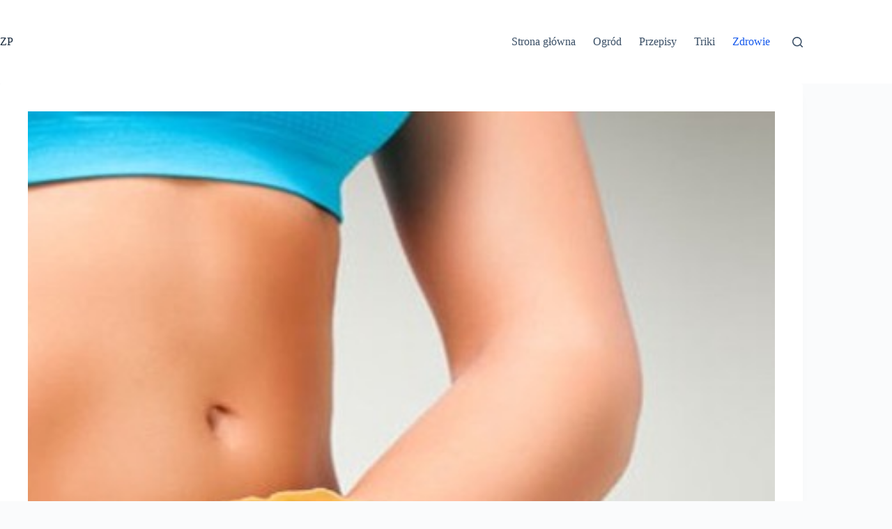

--- FILE ---
content_type: text/html; charset=UTF-8
request_url: https://zdroweporadniki.pl/zdrowie/6-powodow-dla-ktorych-kurkuma-dobra-odchudzanie/
body_size: 18738
content:
<!doctype html>
<html lang="pl-PL">
<head>
	
	<meta charset="UTF-8">
	<meta name="viewport" content="width=device-width, initial-scale=1, maximum-scale=5, viewport-fit=cover">
	<link rel="profile" href="https://gmpg.org/xfn/11">

	<meta name='robots' content='index, follow, max-image-preview:large, max-snippet:-1, max-video-preview:-1' />

	<!-- This site is optimized with the Yoast SEO plugin v26.9 - https://yoast.com/product/yoast-seo-wordpress/ -->
	<title>6 powodów, dla których kurkuma jest dobra na odchudzanie</title>
	<link rel="canonical" href="https://zdroweporadniki.pl/zdrowie/6-powodow-dla-ktorych-kurkuma-dobra-odchudzanie/" />
	<meta property="og:locale" content="pl_PL" />
	<meta property="og:type" content="article" />
	<meta property="og:title" content="6 powodów, dla których kurkuma jest dobra na odchudzanie" />
	<meta property="og:description" content="Ci, kt&#xF3;rzy nad&#x105;&#x17C;aj&#x105; za mod&#x105; na odchudzanie mog&#x105; wiedzie&#x107;, &#x17C;e kurkuma jest powszechnym sk&#x142;adnikiem produkt&#xF3;w odchudzaj&#x105;cych i &#x17C;e herbata z kurkumy jest ulubionym produktem obserwator&#xF3;w masy cia&#x142;a. Ta z&#x142;ota przyprawa ze Wschodu ma w&#x142;a&#x15B;ciwo&#x15B;ci przeciwzapalne i mo&#x17C;e zapobiega&#x107; wielu chorobom, takim jak cukrzyca, zapalenie staw&#xF3;w, choroba Alzheimera i rak dzi&#x119;ki kurkuminie. Czy kurkuma jest naprawd&#x119; [&hellip;]" />
	<meta property="og:url" content="https://zdroweporadniki.pl/zdrowie/6-powodow-dla-ktorych-kurkuma-dobra-odchudzanie/" />
	<meta property="og:site_name" content="ZdrowePoradniki.pl" />
	<meta property="article:published_time" content="2019-11-11T12:25:04+00:00" />
	<meta property="article:modified_time" content="2019-11-21T09:13:37+00:00" />
	<meta property="og:image" content="https://zdroweporadniki.pl/wp-content/uploads/2019/11/kurkuma-i-odchudzanie.jpg" />
	<meta property="og:image:width" content="800" />
	<meta property="og:image:height" content="420" />
	<meta property="og:image:type" content="image/jpeg" />
	<meta name="author" content="Katarzyna Zaręba" />
	<meta name="twitter:card" content="summary_large_image" />
	<meta name="twitter:creator" content="@https://twitter.com/zdroweporadniki" />
	<meta name="twitter:site" content="@zdroweporadniki" />
	<meta name="twitter:label1" content="Napisane przez" />
	<meta name="twitter:data1" content="Katarzyna Zaręba" />
	<meta name="twitter:label2" content="Szacowany czas czytania" />
	<meta name="twitter:data2" content="4 minuty" />
	<script type="application/ld+json" class="yoast-schema-graph">{"@context":"https://schema.org","@graph":[{"@type":"Article","@id":"https://zdroweporadniki.pl/zdrowie/6-powodow-dla-ktorych-kurkuma-dobra-odchudzanie/#article","isPartOf":{"@id":"https://zdroweporadniki.pl/zdrowie/6-powodow-dla-ktorych-kurkuma-dobra-odchudzanie/"},"author":{"name":"Katarzyna Zaręba","@id":"https://zdroweporadniki.pl/#/schema/person/e8658560e4a7590d8e75c1b47c3e1c31"},"headline":"6 powodów, dla których kurkuma jest dobra na odchudzanie","datePublished":"2019-11-11T12:25:04+00:00","dateModified":"2019-11-21T09:13:37+00:00","mainEntityOfPage":{"@id":"https://zdroweporadniki.pl/zdrowie/6-powodow-dla-ktorych-kurkuma-dobra-odchudzanie/"},"wordCount":907,"publisher":{"@id":"https://zdroweporadniki.pl/#/schema/person/e8658560e4a7590d8e75c1b47c3e1c31"},"image":{"@id":"https://zdroweporadniki.pl/zdrowie/6-powodow-dla-ktorych-kurkuma-dobra-odchudzanie/#primaryimage"},"thumbnailUrl":"https://zdroweporadniki.pl/wp-content/uploads/2019/11/kurkuma-i-odchudzanie.jpg","articleSection":["Zdrowie"],"inLanguage":"pl-PL"},{"@type":"WebPage","@id":"https://zdroweporadniki.pl/zdrowie/6-powodow-dla-ktorych-kurkuma-dobra-odchudzanie/","url":"https://zdroweporadniki.pl/zdrowie/6-powodow-dla-ktorych-kurkuma-dobra-odchudzanie/","name":"6 powodów, dla których kurkuma jest dobra na odchudzanie","isPartOf":{"@id":"https://zdroweporadniki.pl/#website"},"primaryImageOfPage":{"@id":"https://zdroweporadniki.pl/zdrowie/6-powodow-dla-ktorych-kurkuma-dobra-odchudzanie/#primaryimage"},"image":{"@id":"https://zdroweporadniki.pl/zdrowie/6-powodow-dla-ktorych-kurkuma-dobra-odchudzanie/#primaryimage"},"thumbnailUrl":"https://zdroweporadniki.pl/wp-content/uploads/2019/11/kurkuma-i-odchudzanie.jpg","datePublished":"2019-11-11T12:25:04+00:00","dateModified":"2019-11-21T09:13:37+00:00","breadcrumb":{"@id":"https://zdroweporadniki.pl/zdrowie/6-powodow-dla-ktorych-kurkuma-dobra-odchudzanie/#breadcrumb"},"inLanguage":"pl-PL","potentialAction":[{"@type":"ReadAction","target":["https://zdroweporadniki.pl/zdrowie/6-powodow-dla-ktorych-kurkuma-dobra-odchudzanie/"]}]},{"@type":"ImageObject","inLanguage":"pl-PL","@id":"https://zdroweporadniki.pl/zdrowie/6-powodow-dla-ktorych-kurkuma-dobra-odchudzanie/#primaryimage","url":"https://zdroweporadniki.pl/wp-content/uploads/2019/11/kurkuma-i-odchudzanie.jpg","contentUrl":"https://zdroweporadniki.pl/wp-content/uploads/2019/11/kurkuma-i-odchudzanie.jpg","width":800,"height":420,"caption":"kurkuma i odchudzanie"},{"@type":"BreadcrumbList","@id":"https://zdroweporadniki.pl/zdrowie/6-powodow-dla-ktorych-kurkuma-dobra-odchudzanie/#breadcrumb","itemListElement":[{"@type":"ListItem","position":1,"name":"Strona główna","item":"https://zdroweporadniki.pl/"},{"@type":"ListItem","position":2,"name":"6 powodów, dla których kurkuma jest dobra na odchudzanie"}]},{"@type":"WebSite","@id":"https://zdroweporadniki.pl/#website","url":"https://zdroweporadniki.pl/","name":"Zdrowe Poradniki","description":"","publisher":{"@id":"https://zdroweporadniki.pl/#/schema/person/e8658560e4a7590d8e75c1b47c3e1c31"},"potentialAction":[{"@type":"SearchAction","target":{"@type":"EntryPoint","urlTemplate":"https://zdroweporadniki.pl/?s={search_term_string}"},"query-input":{"@type":"PropertyValueSpecification","valueRequired":true,"valueName":"search_term_string"}}],"inLanguage":"pl-PL"},{"@type":["Person","Organization"],"@id":"https://zdroweporadniki.pl/#/schema/person/e8658560e4a7590d8e75c1b47c3e1c31","name":"Katarzyna Zaręba","image":{"@type":"ImageObject","inLanguage":"pl-PL","@id":"https://zdroweporadniki.pl/#/schema/person/image/","url":"https://secure.gravatar.com/avatar/459c8eaa86d0ff24b3bab6cd0bd9fdf7ff1cd62efd1bbffc98062fd2c15ed837?s=96&d=blank&r=g","contentUrl":"https://secure.gravatar.com/avatar/459c8eaa86d0ff24b3bab6cd0bd9fdf7ff1cd62efd1bbffc98062fd2c15ed837?s=96&d=blank&r=g","caption":"Katarzyna Zaręba"},"logo":{"@id":"https://zdroweporadniki.pl/#/schema/person/image/"},"description":"Jestem niezależną dziennikarką z Warszawy, specjalizującą się w obszarze zdrowia i środowiska. Moja pasja skupia się na eksplorowaniu punktu styku nauki i ludzkiego doświadczenia. Na łamach bloga podejmuję tematykę szeroko pojętego zdrowia, sięgając od dogłębnych analiz najnowszych badań po przedstawianie naturalnych metod łagodzenia przewlekłego bólu. W Zdrowych Poradnikach poświęcam się głównie badaniu branży zdrowia i urody, a także aktywnie przeciwdziałam dezinformacji dotyczącej zdrowia. Moje podejście oparte jest na rzetelności i profesjonalizmie, a celem mojej pracy jest dostarczanie wiarygodnych informacji, które pomagają czytelnikom podejmować świadome decyzje dotyczące ich zdrowia. Pamiętaj, że na moim blogu skupiam się na promowaniu naturalnych metod dbania o zdrowie i urodę, oraz dzieleniu się skutecznymi sposobami na odchudzanie. Zapraszam Cię do odkrywania razem ze mną ścieżek do pełni zdrowia i piękna!","sameAs":["https://zdroweporadniki.pl","https://www.instagram.com/zdroweporadnikipl/","https://x.com/https://twitter.com/zdroweporadniki"],"url":"https://zdroweporadniki.pl/author/admin/"}]}</script>
	<!-- / Yoast SEO plugin. -->


<script id="ezoic-wp-plugin-cmp" src="https://cmp.gatekeeperconsent.com/min.js" data-cfasync="false"></script>
<script id="ezoic-wp-plugin-gatekeeper" src="https://the.gatekeeperconsent.com/cmp.min.js" data-cfasync="false"></script>
<style id='wp-img-auto-sizes-contain-inline-css'>
img:is([sizes=auto i],[sizes^="auto," i]){contain-intrinsic-size:3000px 1500px}
/*# sourceURL=wp-img-auto-sizes-contain-inline-css */
</style>
<link rel='stylesheet' id='wp-block-library-css' href='//zdroweporadniki.pl/wp-includes/css/dist/block-library/style.min.css?ver=6.9' media='all' />
<style id='global-styles-inline-css'>
:root{--wp--preset--aspect-ratio--square: 1;--wp--preset--aspect-ratio--4-3: 4/3;--wp--preset--aspect-ratio--3-4: 3/4;--wp--preset--aspect-ratio--3-2: 3/2;--wp--preset--aspect-ratio--2-3: 2/3;--wp--preset--aspect-ratio--16-9: 16/9;--wp--preset--aspect-ratio--9-16: 9/16;--wp--preset--color--black: #000000;--wp--preset--color--cyan-bluish-gray: #abb8c3;--wp--preset--color--white: #ffffff;--wp--preset--color--pale-pink: #f78da7;--wp--preset--color--vivid-red: #cf2e2e;--wp--preset--color--luminous-vivid-orange: #ff6900;--wp--preset--color--luminous-vivid-amber: #fcb900;--wp--preset--color--light-green-cyan: #7bdcb5;--wp--preset--color--vivid-green-cyan: #00d084;--wp--preset--color--pale-cyan-blue: #8ed1fc;--wp--preset--color--vivid-cyan-blue: #0693e3;--wp--preset--color--vivid-purple: #9b51e0;--wp--preset--color--palette-color-1: var(--theme-palette-color-1, #2872fa);--wp--preset--color--palette-color-2: var(--theme-palette-color-2, #1559ed);--wp--preset--color--palette-color-3: var(--theme-palette-color-3, #3A4F66);--wp--preset--color--palette-color-4: var(--theme-palette-color-4, #192a3d);--wp--preset--color--palette-color-5: var(--theme-palette-color-5, #e1e8ed);--wp--preset--color--palette-color-6: var(--theme-palette-color-6, #f2f5f7);--wp--preset--color--palette-color-7: var(--theme-palette-color-7, #FAFBFC);--wp--preset--color--palette-color-8: var(--theme-palette-color-8, #ffffff);--wp--preset--gradient--vivid-cyan-blue-to-vivid-purple: linear-gradient(135deg,rgb(6,147,227) 0%,rgb(155,81,224) 100%);--wp--preset--gradient--light-green-cyan-to-vivid-green-cyan: linear-gradient(135deg,rgb(122,220,180) 0%,rgb(0,208,130) 100%);--wp--preset--gradient--luminous-vivid-amber-to-luminous-vivid-orange: linear-gradient(135deg,rgb(252,185,0) 0%,rgb(255,105,0) 100%);--wp--preset--gradient--luminous-vivid-orange-to-vivid-red: linear-gradient(135deg,rgb(255,105,0) 0%,rgb(207,46,46) 100%);--wp--preset--gradient--very-light-gray-to-cyan-bluish-gray: linear-gradient(135deg,rgb(238,238,238) 0%,rgb(169,184,195) 100%);--wp--preset--gradient--cool-to-warm-spectrum: linear-gradient(135deg,rgb(74,234,220) 0%,rgb(151,120,209) 20%,rgb(207,42,186) 40%,rgb(238,44,130) 60%,rgb(251,105,98) 80%,rgb(254,248,76) 100%);--wp--preset--gradient--blush-light-purple: linear-gradient(135deg,rgb(255,206,236) 0%,rgb(152,150,240) 100%);--wp--preset--gradient--blush-bordeaux: linear-gradient(135deg,rgb(254,205,165) 0%,rgb(254,45,45) 50%,rgb(107,0,62) 100%);--wp--preset--gradient--luminous-dusk: linear-gradient(135deg,rgb(255,203,112) 0%,rgb(199,81,192) 50%,rgb(65,88,208) 100%);--wp--preset--gradient--pale-ocean: linear-gradient(135deg,rgb(255,245,203) 0%,rgb(182,227,212) 50%,rgb(51,167,181) 100%);--wp--preset--gradient--electric-grass: linear-gradient(135deg,rgb(202,248,128) 0%,rgb(113,206,126) 100%);--wp--preset--gradient--midnight: linear-gradient(135deg,rgb(2,3,129) 0%,rgb(40,116,252) 100%);--wp--preset--gradient--juicy-peach: linear-gradient(to right, #ffecd2 0%, #fcb69f 100%);--wp--preset--gradient--young-passion: linear-gradient(to right, #ff8177 0%, #ff867a 0%, #ff8c7f 21%, #f99185 52%, #cf556c 78%, #b12a5b 100%);--wp--preset--gradient--true-sunset: linear-gradient(to right, #fa709a 0%, #fee140 100%);--wp--preset--gradient--morpheus-den: linear-gradient(to top, #30cfd0 0%, #330867 100%);--wp--preset--gradient--plum-plate: linear-gradient(135deg, #667eea 0%, #764ba2 100%);--wp--preset--gradient--aqua-splash: linear-gradient(15deg, #13547a 0%, #80d0c7 100%);--wp--preset--gradient--love-kiss: linear-gradient(to top, #ff0844 0%, #ffb199 100%);--wp--preset--gradient--new-retrowave: linear-gradient(to top, #3b41c5 0%, #a981bb 49%, #ffc8a9 100%);--wp--preset--gradient--plum-bath: linear-gradient(to top, #cc208e 0%, #6713d2 100%);--wp--preset--gradient--high-flight: linear-gradient(to right, #0acffe 0%, #495aff 100%);--wp--preset--gradient--teen-party: linear-gradient(-225deg, #FF057C 0%, #8D0B93 50%, #321575 100%);--wp--preset--gradient--fabled-sunset: linear-gradient(-225deg, #231557 0%, #44107A 29%, #FF1361 67%, #FFF800 100%);--wp--preset--gradient--arielle-smile: radial-gradient(circle 248px at center, #16d9e3 0%, #30c7ec 47%, #46aef7 100%);--wp--preset--gradient--itmeo-branding: linear-gradient(180deg, #2af598 0%, #009efd 100%);--wp--preset--gradient--deep-blue: linear-gradient(to right, #6a11cb 0%, #2575fc 100%);--wp--preset--gradient--strong-bliss: linear-gradient(to right, #f78ca0 0%, #f9748f 19%, #fd868c 60%, #fe9a8b 100%);--wp--preset--gradient--sweet-period: linear-gradient(to top, #3f51b1 0%, #5a55ae 13%, #7b5fac 25%, #8f6aae 38%, #a86aa4 50%, #cc6b8e 62%, #f18271 75%, #f3a469 87%, #f7c978 100%);--wp--preset--gradient--purple-division: linear-gradient(to top, #7028e4 0%, #e5b2ca 100%);--wp--preset--gradient--cold-evening: linear-gradient(to top, #0c3483 0%, #a2b6df 100%, #6b8cce 100%, #a2b6df 100%);--wp--preset--gradient--mountain-rock: linear-gradient(to right, #868f96 0%, #596164 100%);--wp--preset--gradient--desert-hump: linear-gradient(to top, #c79081 0%, #dfa579 100%);--wp--preset--gradient--ethernal-constance: linear-gradient(to top, #09203f 0%, #537895 100%);--wp--preset--gradient--happy-memories: linear-gradient(-60deg, #ff5858 0%, #f09819 100%);--wp--preset--gradient--grown-early: linear-gradient(to top, #0ba360 0%, #3cba92 100%);--wp--preset--gradient--morning-salad: linear-gradient(-225deg, #B7F8DB 0%, #50A7C2 100%);--wp--preset--gradient--night-call: linear-gradient(-225deg, #AC32E4 0%, #7918F2 48%, #4801FF 100%);--wp--preset--gradient--mind-crawl: linear-gradient(-225deg, #473B7B 0%, #3584A7 51%, #30D2BE 100%);--wp--preset--gradient--angel-care: linear-gradient(-225deg, #FFE29F 0%, #FFA99F 48%, #FF719A 100%);--wp--preset--gradient--juicy-cake: linear-gradient(to top, #e14fad 0%, #f9d423 100%);--wp--preset--gradient--rich-metal: linear-gradient(to right, #d7d2cc 0%, #304352 100%);--wp--preset--gradient--mole-hall: linear-gradient(-20deg, #616161 0%, #9bc5c3 100%);--wp--preset--gradient--cloudy-knoxville: linear-gradient(120deg, #fdfbfb 0%, #ebedee 100%);--wp--preset--gradient--soft-grass: linear-gradient(to top, #c1dfc4 0%, #deecdd 100%);--wp--preset--gradient--saint-petersburg: linear-gradient(135deg, #f5f7fa 0%, #c3cfe2 100%);--wp--preset--gradient--everlasting-sky: linear-gradient(135deg, #fdfcfb 0%, #e2d1c3 100%);--wp--preset--gradient--kind-steel: linear-gradient(-20deg, #e9defa 0%, #fbfcdb 100%);--wp--preset--gradient--over-sun: linear-gradient(60deg, #abecd6 0%, #fbed96 100%);--wp--preset--gradient--premium-white: linear-gradient(to top, #d5d4d0 0%, #d5d4d0 1%, #eeeeec 31%, #efeeec 75%, #e9e9e7 100%);--wp--preset--gradient--clean-mirror: linear-gradient(45deg, #93a5cf 0%, #e4efe9 100%);--wp--preset--gradient--wild-apple: linear-gradient(to top, #d299c2 0%, #fef9d7 100%);--wp--preset--gradient--snow-again: linear-gradient(to top, #e6e9f0 0%, #eef1f5 100%);--wp--preset--gradient--confident-cloud: linear-gradient(to top, #dad4ec 0%, #dad4ec 1%, #f3e7e9 100%);--wp--preset--gradient--glass-water: linear-gradient(to top, #dfe9f3 0%, white 100%);--wp--preset--gradient--perfect-white: linear-gradient(-225deg, #E3FDF5 0%, #FFE6FA 100%);--wp--preset--font-size--small: 13px;--wp--preset--font-size--medium: 20px;--wp--preset--font-size--large: clamp(22px, 1.375rem + ((1vw - 3.2px) * 0.625), 30px);--wp--preset--font-size--x-large: clamp(30px, 1.875rem + ((1vw - 3.2px) * 1.563), 50px);--wp--preset--font-size--xx-large: clamp(45px, 2.813rem + ((1vw - 3.2px) * 2.734), 80px);--wp--preset--spacing--20: 0.44rem;--wp--preset--spacing--30: 0.67rem;--wp--preset--spacing--40: 1rem;--wp--preset--spacing--50: 1.5rem;--wp--preset--spacing--60: 2.25rem;--wp--preset--spacing--70: 3.38rem;--wp--preset--spacing--80: 5.06rem;--wp--preset--shadow--natural: 6px 6px 9px rgba(0, 0, 0, 0.2);--wp--preset--shadow--deep: 12px 12px 50px rgba(0, 0, 0, 0.4);--wp--preset--shadow--sharp: 6px 6px 0px rgba(0, 0, 0, 0.2);--wp--preset--shadow--outlined: 6px 6px 0px -3px rgb(255, 255, 255), 6px 6px rgb(0, 0, 0);--wp--preset--shadow--crisp: 6px 6px 0px rgb(0, 0, 0);}:root { --wp--style--global--content-size: var(--theme-block-max-width);--wp--style--global--wide-size: var(--theme-block-wide-max-width); }:where(body) { margin: 0; }.wp-site-blocks > .alignleft { float: left; margin-right: 2em; }.wp-site-blocks > .alignright { float: right; margin-left: 2em; }.wp-site-blocks > .aligncenter { justify-content: center; margin-left: auto; margin-right: auto; }:where(.wp-site-blocks) > * { margin-block-start: var(--theme-content-spacing); margin-block-end: 0; }:where(.wp-site-blocks) > :first-child { margin-block-start: 0; }:where(.wp-site-blocks) > :last-child { margin-block-end: 0; }:root { --wp--style--block-gap: var(--theme-content-spacing); }:root :where(.is-layout-flow) > :first-child{margin-block-start: 0;}:root :where(.is-layout-flow) > :last-child{margin-block-end: 0;}:root :where(.is-layout-flow) > *{margin-block-start: var(--theme-content-spacing);margin-block-end: 0;}:root :where(.is-layout-constrained) > :first-child{margin-block-start: 0;}:root :where(.is-layout-constrained) > :last-child{margin-block-end: 0;}:root :where(.is-layout-constrained) > *{margin-block-start: var(--theme-content-spacing);margin-block-end: 0;}:root :where(.is-layout-flex){gap: var(--theme-content-spacing);}:root :where(.is-layout-grid){gap: var(--theme-content-spacing);}.is-layout-flow > .alignleft{float: left;margin-inline-start: 0;margin-inline-end: 2em;}.is-layout-flow > .alignright{float: right;margin-inline-start: 2em;margin-inline-end: 0;}.is-layout-flow > .aligncenter{margin-left: auto !important;margin-right: auto !important;}.is-layout-constrained > .alignleft{float: left;margin-inline-start: 0;margin-inline-end: 2em;}.is-layout-constrained > .alignright{float: right;margin-inline-start: 2em;margin-inline-end: 0;}.is-layout-constrained > .aligncenter{margin-left: auto !important;margin-right: auto !important;}.is-layout-constrained > :where(:not(.alignleft):not(.alignright):not(.alignfull)){max-width: var(--wp--style--global--content-size);margin-left: auto !important;margin-right: auto !important;}.is-layout-constrained > .alignwide{max-width: var(--wp--style--global--wide-size);}body .is-layout-flex{display: flex;}.is-layout-flex{flex-wrap: wrap;align-items: center;}.is-layout-flex > :is(*, div){margin: 0;}body .is-layout-grid{display: grid;}.is-layout-grid > :is(*, div){margin: 0;}body{padding-top: 0px;padding-right: 0px;padding-bottom: 0px;padding-left: 0px;}:root :where(.wp-element-button, .wp-block-button__link){font-style: inherit;font-weight: inherit;letter-spacing: inherit;text-transform: inherit;}.has-black-color{color: var(--wp--preset--color--black) !important;}.has-cyan-bluish-gray-color{color: var(--wp--preset--color--cyan-bluish-gray) !important;}.has-white-color{color: var(--wp--preset--color--white) !important;}.has-pale-pink-color{color: var(--wp--preset--color--pale-pink) !important;}.has-vivid-red-color{color: var(--wp--preset--color--vivid-red) !important;}.has-luminous-vivid-orange-color{color: var(--wp--preset--color--luminous-vivid-orange) !important;}.has-luminous-vivid-amber-color{color: var(--wp--preset--color--luminous-vivid-amber) !important;}.has-light-green-cyan-color{color: var(--wp--preset--color--light-green-cyan) !important;}.has-vivid-green-cyan-color{color: var(--wp--preset--color--vivid-green-cyan) !important;}.has-pale-cyan-blue-color{color: var(--wp--preset--color--pale-cyan-blue) !important;}.has-vivid-cyan-blue-color{color: var(--wp--preset--color--vivid-cyan-blue) !important;}.has-vivid-purple-color{color: var(--wp--preset--color--vivid-purple) !important;}.has-palette-color-1-color{color: var(--wp--preset--color--palette-color-1) !important;}.has-palette-color-2-color{color: var(--wp--preset--color--palette-color-2) !important;}.has-palette-color-3-color{color: var(--wp--preset--color--palette-color-3) !important;}.has-palette-color-4-color{color: var(--wp--preset--color--palette-color-4) !important;}.has-palette-color-5-color{color: var(--wp--preset--color--palette-color-5) !important;}.has-palette-color-6-color{color: var(--wp--preset--color--palette-color-6) !important;}.has-palette-color-7-color{color: var(--wp--preset--color--palette-color-7) !important;}.has-palette-color-8-color{color: var(--wp--preset--color--palette-color-8) !important;}.has-black-background-color{background-color: var(--wp--preset--color--black) !important;}.has-cyan-bluish-gray-background-color{background-color: var(--wp--preset--color--cyan-bluish-gray) !important;}.has-white-background-color{background-color: var(--wp--preset--color--white) !important;}.has-pale-pink-background-color{background-color: var(--wp--preset--color--pale-pink) !important;}.has-vivid-red-background-color{background-color: var(--wp--preset--color--vivid-red) !important;}.has-luminous-vivid-orange-background-color{background-color: var(--wp--preset--color--luminous-vivid-orange) !important;}.has-luminous-vivid-amber-background-color{background-color: var(--wp--preset--color--luminous-vivid-amber) !important;}.has-light-green-cyan-background-color{background-color: var(--wp--preset--color--light-green-cyan) !important;}.has-vivid-green-cyan-background-color{background-color: var(--wp--preset--color--vivid-green-cyan) !important;}.has-pale-cyan-blue-background-color{background-color: var(--wp--preset--color--pale-cyan-blue) !important;}.has-vivid-cyan-blue-background-color{background-color: var(--wp--preset--color--vivid-cyan-blue) !important;}.has-vivid-purple-background-color{background-color: var(--wp--preset--color--vivid-purple) !important;}.has-palette-color-1-background-color{background-color: var(--wp--preset--color--palette-color-1) !important;}.has-palette-color-2-background-color{background-color: var(--wp--preset--color--palette-color-2) !important;}.has-palette-color-3-background-color{background-color: var(--wp--preset--color--palette-color-3) !important;}.has-palette-color-4-background-color{background-color: var(--wp--preset--color--palette-color-4) !important;}.has-palette-color-5-background-color{background-color: var(--wp--preset--color--palette-color-5) !important;}.has-palette-color-6-background-color{background-color: var(--wp--preset--color--palette-color-6) !important;}.has-palette-color-7-background-color{background-color: var(--wp--preset--color--palette-color-7) !important;}.has-palette-color-8-background-color{background-color: var(--wp--preset--color--palette-color-8) !important;}.has-black-border-color{border-color: var(--wp--preset--color--black) !important;}.has-cyan-bluish-gray-border-color{border-color: var(--wp--preset--color--cyan-bluish-gray) !important;}.has-white-border-color{border-color: var(--wp--preset--color--white) !important;}.has-pale-pink-border-color{border-color: var(--wp--preset--color--pale-pink) !important;}.has-vivid-red-border-color{border-color: var(--wp--preset--color--vivid-red) !important;}.has-luminous-vivid-orange-border-color{border-color: var(--wp--preset--color--luminous-vivid-orange) !important;}.has-luminous-vivid-amber-border-color{border-color: var(--wp--preset--color--luminous-vivid-amber) !important;}.has-light-green-cyan-border-color{border-color: var(--wp--preset--color--light-green-cyan) !important;}.has-vivid-green-cyan-border-color{border-color: var(--wp--preset--color--vivid-green-cyan) !important;}.has-pale-cyan-blue-border-color{border-color: var(--wp--preset--color--pale-cyan-blue) !important;}.has-vivid-cyan-blue-border-color{border-color: var(--wp--preset--color--vivid-cyan-blue) !important;}.has-vivid-purple-border-color{border-color: var(--wp--preset--color--vivid-purple) !important;}.has-palette-color-1-border-color{border-color: var(--wp--preset--color--palette-color-1) !important;}.has-palette-color-2-border-color{border-color: var(--wp--preset--color--palette-color-2) !important;}.has-palette-color-3-border-color{border-color: var(--wp--preset--color--palette-color-3) !important;}.has-palette-color-4-border-color{border-color: var(--wp--preset--color--palette-color-4) !important;}.has-palette-color-5-border-color{border-color: var(--wp--preset--color--palette-color-5) !important;}.has-palette-color-6-border-color{border-color: var(--wp--preset--color--palette-color-6) !important;}.has-palette-color-7-border-color{border-color: var(--wp--preset--color--palette-color-7) !important;}.has-palette-color-8-border-color{border-color: var(--wp--preset--color--palette-color-8) !important;}.has-vivid-cyan-blue-to-vivid-purple-gradient-background{background: var(--wp--preset--gradient--vivid-cyan-blue-to-vivid-purple) !important;}.has-light-green-cyan-to-vivid-green-cyan-gradient-background{background: var(--wp--preset--gradient--light-green-cyan-to-vivid-green-cyan) !important;}.has-luminous-vivid-amber-to-luminous-vivid-orange-gradient-background{background: var(--wp--preset--gradient--luminous-vivid-amber-to-luminous-vivid-orange) !important;}.has-luminous-vivid-orange-to-vivid-red-gradient-background{background: var(--wp--preset--gradient--luminous-vivid-orange-to-vivid-red) !important;}.has-very-light-gray-to-cyan-bluish-gray-gradient-background{background: var(--wp--preset--gradient--very-light-gray-to-cyan-bluish-gray) !important;}.has-cool-to-warm-spectrum-gradient-background{background: var(--wp--preset--gradient--cool-to-warm-spectrum) !important;}.has-blush-light-purple-gradient-background{background: var(--wp--preset--gradient--blush-light-purple) !important;}.has-blush-bordeaux-gradient-background{background: var(--wp--preset--gradient--blush-bordeaux) !important;}.has-luminous-dusk-gradient-background{background: var(--wp--preset--gradient--luminous-dusk) !important;}.has-pale-ocean-gradient-background{background: var(--wp--preset--gradient--pale-ocean) !important;}.has-electric-grass-gradient-background{background: var(--wp--preset--gradient--electric-grass) !important;}.has-midnight-gradient-background{background: var(--wp--preset--gradient--midnight) !important;}.has-juicy-peach-gradient-background{background: var(--wp--preset--gradient--juicy-peach) !important;}.has-young-passion-gradient-background{background: var(--wp--preset--gradient--young-passion) !important;}.has-true-sunset-gradient-background{background: var(--wp--preset--gradient--true-sunset) !important;}.has-morpheus-den-gradient-background{background: var(--wp--preset--gradient--morpheus-den) !important;}.has-plum-plate-gradient-background{background: var(--wp--preset--gradient--plum-plate) !important;}.has-aqua-splash-gradient-background{background: var(--wp--preset--gradient--aqua-splash) !important;}.has-love-kiss-gradient-background{background: var(--wp--preset--gradient--love-kiss) !important;}.has-new-retrowave-gradient-background{background: var(--wp--preset--gradient--new-retrowave) !important;}.has-plum-bath-gradient-background{background: var(--wp--preset--gradient--plum-bath) !important;}.has-high-flight-gradient-background{background: var(--wp--preset--gradient--high-flight) !important;}.has-teen-party-gradient-background{background: var(--wp--preset--gradient--teen-party) !important;}.has-fabled-sunset-gradient-background{background: var(--wp--preset--gradient--fabled-sunset) !important;}.has-arielle-smile-gradient-background{background: var(--wp--preset--gradient--arielle-smile) !important;}.has-itmeo-branding-gradient-background{background: var(--wp--preset--gradient--itmeo-branding) !important;}.has-deep-blue-gradient-background{background: var(--wp--preset--gradient--deep-blue) !important;}.has-strong-bliss-gradient-background{background: var(--wp--preset--gradient--strong-bliss) !important;}.has-sweet-period-gradient-background{background: var(--wp--preset--gradient--sweet-period) !important;}.has-purple-division-gradient-background{background: var(--wp--preset--gradient--purple-division) !important;}.has-cold-evening-gradient-background{background: var(--wp--preset--gradient--cold-evening) !important;}.has-mountain-rock-gradient-background{background: var(--wp--preset--gradient--mountain-rock) !important;}.has-desert-hump-gradient-background{background: var(--wp--preset--gradient--desert-hump) !important;}.has-ethernal-constance-gradient-background{background: var(--wp--preset--gradient--ethernal-constance) !important;}.has-happy-memories-gradient-background{background: var(--wp--preset--gradient--happy-memories) !important;}.has-grown-early-gradient-background{background: var(--wp--preset--gradient--grown-early) !important;}.has-morning-salad-gradient-background{background: var(--wp--preset--gradient--morning-salad) !important;}.has-night-call-gradient-background{background: var(--wp--preset--gradient--night-call) !important;}.has-mind-crawl-gradient-background{background: var(--wp--preset--gradient--mind-crawl) !important;}.has-angel-care-gradient-background{background: var(--wp--preset--gradient--angel-care) !important;}.has-juicy-cake-gradient-background{background: var(--wp--preset--gradient--juicy-cake) !important;}.has-rich-metal-gradient-background{background: var(--wp--preset--gradient--rich-metal) !important;}.has-mole-hall-gradient-background{background: var(--wp--preset--gradient--mole-hall) !important;}.has-cloudy-knoxville-gradient-background{background: var(--wp--preset--gradient--cloudy-knoxville) !important;}.has-soft-grass-gradient-background{background: var(--wp--preset--gradient--soft-grass) !important;}.has-saint-petersburg-gradient-background{background: var(--wp--preset--gradient--saint-petersburg) !important;}.has-everlasting-sky-gradient-background{background: var(--wp--preset--gradient--everlasting-sky) !important;}.has-kind-steel-gradient-background{background: var(--wp--preset--gradient--kind-steel) !important;}.has-over-sun-gradient-background{background: var(--wp--preset--gradient--over-sun) !important;}.has-premium-white-gradient-background{background: var(--wp--preset--gradient--premium-white) !important;}.has-clean-mirror-gradient-background{background: var(--wp--preset--gradient--clean-mirror) !important;}.has-wild-apple-gradient-background{background: var(--wp--preset--gradient--wild-apple) !important;}.has-snow-again-gradient-background{background: var(--wp--preset--gradient--snow-again) !important;}.has-confident-cloud-gradient-background{background: var(--wp--preset--gradient--confident-cloud) !important;}.has-glass-water-gradient-background{background: var(--wp--preset--gradient--glass-water) !important;}.has-perfect-white-gradient-background{background: var(--wp--preset--gradient--perfect-white) !important;}.has-small-font-size{font-size: var(--wp--preset--font-size--small) !important;}.has-medium-font-size{font-size: var(--wp--preset--font-size--medium) !important;}.has-large-font-size{font-size: var(--wp--preset--font-size--large) !important;}.has-x-large-font-size{font-size: var(--wp--preset--font-size--x-large) !important;}.has-xx-large-font-size{font-size: var(--wp--preset--font-size--xx-large) !important;}
:root :where(.wp-block-pullquote){font-size: clamp(0.984em, 0.984rem + ((1vw - 0.2em) * 0.645), 1.5em);line-height: 1.6;}
/*# sourceURL=global-styles-inline-css */
</style>
<link rel='stylesheet' id='ct-main-styles-css' href='//zdroweporadniki.pl/wp-content/themes/blocksy/static/bundle/main.min.css?ver=2.1.27' media='all' />
<link rel='stylesheet' id='ct-page-title-styles-css' href='//zdroweporadniki.pl/wp-content/themes/blocksy/static/bundle/page-title.min.css?ver=2.1.27' media='all' />
<link rel='stylesheet' id='ct-share-box-styles-css' href='//zdroweporadniki.pl/wp-content/themes/blocksy/static/bundle/share-box.min.css?ver=2.1.27' media='all' />
<script id="ezoic-wp-plugin-js" async src="//www.ezojs.com/ezoic/sa.min.js"></script>
<script data-ezoic="1">window.ezstandalone = window.ezstandalone || {};ezstandalone.cmd = ezstandalone.cmd || [];</script>
<noscript><link rel='stylesheet' href='https://zdroweporadniki.pl/wp-content/themes/blocksy/static/bundle/no-scripts.min.css' type='text/css'></noscript>
<style id="ct-main-styles-inline-css">[data-header*="type-1"] .ct-header [data-id="logo"] .site-title {--theme-font-weight:700;--theme-font-size:25px;--theme-line-height:1.5;--theme-link-initial-color:var(--theme-palette-color-4);} [data-header*="type-1"] .ct-header [data-id="menu"] > ul > li > a {--theme-font-weight:700;--theme-text-transform:uppercase;--theme-font-size:12px;--theme-line-height:1.3;--theme-link-initial-color:var(--theme-text-color);} [data-header*="type-1"] .ct-header [data-id="menu"] .sub-menu .ct-menu-link {--theme-link-initial-color:var(--theme-palette-color-8);--theme-font-weight:500;--theme-font-size:12px;} [data-header*="type-1"] .ct-header [data-id="menu"] .sub-menu {--dropdown-divider:1px dashed rgba(255, 255, 255, 0.1);--theme-box-shadow:0px 10px 20px rgba(41, 51, 61, 0.1);--theme-border-radius:0px 0px 2px 2px;} [data-header*="type-1"] .ct-header [data-row*="middle"] {--height:120px;background-color:var(--theme-palette-color-8);background-image:none;--theme-border-top:none;--theme-border-bottom:none;--theme-box-shadow:none;} [data-header*="type-1"] .ct-header [data-row*="middle"] > div {--theme-border-top:none;--theme-border-bottom:none;} [data-header*="type-1"] [data-id="mobile-menu"] {--theme-font-weight:700;--theme-font-size:20px;--theme-link-initial-color:#ffffff;--mobile-menu-divider:none;} [data-header*="type-1"] #offcanvas {--theme-box-shadow:0px 0px 70px rgba(0, 0, 0, 0.35);--side-panel-width:500px;--panel-content-height:100%;} [data-header*="type-1"] #offcanvas .ct-panel-inner {background-color:rgba(18, 21, 25, 0.98);} [data-header*="type-1"] #search-modal .ct-search-results {--theme-font-weight:500;--theme-font-size:14px;--theme-line-height:1.4;} [data-header*="type-1"] #search-modal .ct-search-form {--theme-link-initial-color:#ffffff;--theme-form-text-initial-color:#ffffff;--theme-form-text-focus-color:#ffffff;--theme-form-field-border-initial-color:rgba(255, 255, 255, 0.2);--theme-button-text-initial-color:rgba(255, 255, 255, 0.7);--theme-button-text-hover-color:#ffffff;--theme-button-background-initial-color:var(--theme-palette-color-1);--theme-button-background-hover-color:var(--theme-palette-color-1);} [data-header*="type-1"] #search-modal {background-color:rgba(18, 21, 25, 0.98);} [data-header*="type-1"] [data-id="trigger"] {--theme-icon-size:18px;} [data-header*="type-1"] {--header-height:120px;} [data-header*="type-1"] .ct-header {background-image:none;} [data-footer*="type-1"] .ct-footer [data-row*="bottom"] > div {--container-spacing:25px;--theme-border:none;--theme-border-top:none;--theme-border-bottom:none;--grid-template-columns:initial;} [data-footer*="type-1"] .ct-footer [data-row*="bottom"] .widget-title {--theme-font-size:16px;} [data-footer*="type-1"] .ct-footer [data-row*="bottom"] {--theme-border-top:none;--theme-border-bottom:none;background-color:transparent;} [data-footer*="type-1"] [data-id="copyright"] {--theme-font-weight:400;--theme-font-size:15px;--theme-line-height:1.3;} [data-footer*="type-1"] .ct-footer [data-id="menu"] ul {--theme-font-weight:700;--theme-text-transform:uppercase;--theme-font-size:12px;--theme-line-height:1.3;} [data-footer*="type-1"] .ct-footer [data-id="menu"] > ul > li > a {--theme-link-initial-color:var(--theme-text-color);} [data-footer*="type-1"] .ct-footer [data-row*="middle"] > div {--container-spacing:70px;--theme-border:none;--theme-border-top:none;--theme-border-bottom:none;--grid-template-columns:repeat(3, 1fr);} [data-footer*="type-1"] .ct-footer [data-row*="middle"] .widget-title {--theme-font-size:16px;} [data-footer*="type-1"] .ct-footer [data-row*="middle"] {--theme-border-top:none;--theme-border-bottom:none;background-color:transparent;} [data-footer*="type-1"] .ct-footer {background-color:var(--theme-palette-color-6);}:root {--theme-font-family:var(--theme-font-stack-default);--theme-font-weight:400;--theme-text-transform:none;--theme-text-decoration:none;--theme-font-size:16px;--theme-line-height:1.65;--theme-letter-spacing:0em;--theme-button-font-weight:500;--theme-button-font-size:15px;--has-classic-forms:var(--true);--has-modern-forms:var(--false);--theme-form-field-border-initial-color:var(--theme-border-color);--theme-form-field-border-focus-color:var(--theme-palette-color-1);--theme-form-selection-field-initial-color:var(--theme-border-color);--theme-form-selection-field-active-color:var(--theme-palette-color-1);--theme-palette-color-1:#2872fa;--theme-palette-color-2:#1559ed;--theme-palette-color-3:#3A4F66;--theme-palette-color-4:#192a3d;--theme-palette-color-5:#e1e8ed;--theme-palette-color-6:#f2f5f7;--theme-palette-color-7:#FAFBFC;--theme-palette-color-8:#ffffff;--theme-text-color:var(--theme-palette-color-3);--theme-link-initial-color:var(--theme-palette-color-1);--theme-link-hover-color:var(--theme-palette-color-2);--theme-selection-text-color:#ffffff;--theme-selection-background-color:var(--theme-palette-color-1);--theme-border-color:var(--theme-palette-color-5);--theme-headings-color:var(--theme-palette-color-4);--theme-content-spacing:1.5em;--theme-button-min-height:40px;--theme-button-shadow:none;--theme-button-transform:none;--theme-button-text-initial-color:#ffffff;--theme-button-text-hover-color:#ffffff;--theme-button-background-initial-color:var(--theme-palette-color-1);--theme-button-background-hover-color:var(--theme-palette-color-2);--theme-button-border:none;--theme-button-padding:5px 20px;--theme-normal-container-max-width:1290px;--theme-content-vertical-spacing:60px;--theme-container-edge-spacing:90vw;--theme-narrow-container-max-width:750px;--theme-wide-offset:130px;}h1 {--theme-font-weight:700;--theme-font-size:40px;--theme-line-height:1.5;}h2 {--theme-font-weight:700;--theme-font-size:35px;--theme-line-height:1.5;}h3 {--theme-font-weight:700;--theme-font-size:30px;--theme-line-height:1.5;}h4 {--theme-font-weight:700;--theme-font-size:25px;--theme-line-height:1.5;}h5 {--theme-font-weight:700;--theme-font-size:20px;--theme-line-height:1.5;}h6 {--theme-font-weight:700;--theme-font-size:16px;--theme-line-height:1.5;}.wp-block-pullquote {--theme-font-family:Georgia;--theme-font-weight:600;--theme-font-size:25px;}pre, code, samp, kbd {--theme-font-family:monospace;--theme-font-weight:400;--theme-font-size:16px;}figcaption {--theme-font-size:8px;}.ct-sidebar .widget-title {--theme-font-size:20px;}.ct-breadcrumbs {--theme-font-weight:600;--theme-text-transform:uppercase;--theme-font-size:12px;}body {background-color:var(--theme-palette-color-7);background-image:none;} [data-prefix="single_blog_post"] .entry-header .page-title {--theme-font-size:30px;} [data-prefix="single_blog_post"] .entry-header .entry-meta {--theme-font-weight:600;--theme-text-transform:uppercase;--theme-font-size:12px;--theme-line-height:1.3;} [data-prefix="single_blog_post"] .hero-section[data-type="type-1"] {--alignment:center;} [data-prefix="categories"] .entry-header .page-title {--theme-font-size:30px;} [data-prefix="categories"] .entry-header .entry-meta {--theme-font-weight:600;--theme-text-transform:uppercase;--theme-font-size:12px;--theme-line-height:1.3;} [data-prefix="search"] .entry-header .page-title {--theme-font-size:30px;} [data-prefix="search"] .entry-header .entry-meta {--theme-font-weight:600;--theme-text-transform:uppercase;--theme-font-size:12px;--theme-line-height:1.3;} [data-prefix="author"] .entry-header .page-title {--theme-font-size:30px;} [data-prefix="author"] .entry-header .entry-meta {--theme-font-weight:600;--theme-text-transform:uppercase;--theme-font-size:12px;--theme-line-height:1.3;} [data-prefix="author"] .hero-section[data-type="type-2"] {background-color:var(--theme-palette-color-6);background-image:none;--container-padding:50px 0px;} [data-prefix="single_page"] .entry-header .page-title {--theme-font-size:30px;} [data-prefix="single_page"] .entry-header .entry-meta {--theme-font-weight:600;--theme-text-transform:uppercase;--theme-font-size:12px;--theme-line-height:1.3;} [data-prefix="blog"] .entries {--grid-template-columns:repeat(3, minmax(0, 1fr));} [data-prefix="blog"] .entry-card .entry-title {--theme-font-size:20px;--theme-line-height:1.3;} [data-prefix="blog"] .entry-card .entry-meta {--theme-font-weight:600;--theme-text-transform:uppercase;--theme-font-size:12px;} [data-prefix="blog"] .entry-card {background-color:var(--theme-palette-color-8);--theme-box-shadow:0px 12px 18px -6px rgba(34, 56, 101, 0.04);} [data-prefix="blog"] [data-archive="default"] .card-content .entry-meta[data-id="meta_1"] {--card-element-spacing:15px;} [data-prefix="blog"] [data-archive="default"] .card-content .ct-media-container {--card-element-spacing:30px;} [data-prefix="categories"] .entries {--grid-template-columns:repeat(3, minmax(0, 1fr));} [data-prefix="categories"] .entry-card .entry-title {--theme-font-size:20px;--theme-line-height:1.3;} [data-prefix="categories"] .entry-card .entry-meta {--theme-font-weight:600;--theme-text-transform:uppercase;--theme-font-size:12px;} [data-prefix="categories"] .entry-card {background-color:var(--theme-palette-color-8);--theme-box-shadow:0px 12px 18px -6px rgba(34, 56, 101, 0.04);} [data-prefix="author"] .entries {--grid-template-columns:repeat(3, minmax(0, 1fr));} [data-prefix="author"] .entry-card .entry-title {--theme-font-size:20px;--theme-line-height:1.3;} [data-prefix="author"] .entry-card .entry-meta {--theme-font-weight:600;--theme-text-transform:uppercase;--theme-font-size:12px;} [data-prefix="author"] .entry-card {background-color:var(--theme-palette-color-8);--theme-box-shadow:0px 12px 18px -6px rgba(34, 56, 101, 0.04);} [data-prefix="search"] .entries {--grid-template-columns:repeat(3, minmax(0, 1fr));} [data-prefix="search"] .entry-card .entry-title {--theme-font-size:20px;--theme-line-height:1.3;} [data-prefix="search"] .entry-card .entry-meta {--theme-font-weight:600;--theme-text-transform:uppercase;--theme-font-size:12px;} [data-prefix="search"] .entry-card {background-color:var(--theme-palette-color-8);--theme-box-shadow:0px 12px 18px -6px rgba(34, 56, 101, 0.04);}form textarea {--theme-form-field-height:170px;}.ct-sidebar {--theme-link-initial-color:var(--theme-text-color);}.ct-back-to-top {--theme-icon-color:#ffffff;--theme-icon-hover-color:#ffffff;} [data-prefix="single_blog_post"] .ct-share-box {--theme-icon-size:25px;} [data-prefix="single_blog_post"] .ct-share-box .ct-module-title {--theme-font-weight:600;--theme-font-size:14px;--theme-heading-color:var(--theme-palette-color-1);} [data-prefix="single_blog_post"] .ct-share-box[data-type="type-1"] {--theme-border:1px dashed var(--theme-border-color);} [data-prefix="single_blog_post"] .ct-related-posts .ct-module-title {--horizontal-alignment:center;} [data-prefix="single_blog_post"] .ct-related-posts-container {background-color:var(--theme-palette-color-6);} [data-prefix="single_blog_post"] .ct-related-posts .related-entry-title {--theme-font-size:16px;--card-element-spacing:5px;} [data-prefix="single_blog_post"] .ct-related-posts .entry-meta {--theme-font-size:14px;} [data-prefix="single_blog_post"] .ct-related-posts {--grid-template-columns:repeat(3, minmax(0, 1fr));} [data-prefix="single_blog_post"] [class*="ct-container"] > article[class*="post"] {--has-boxed:var(--true);--has-wide:var(--false);background-color:var(--has-background, var(--theme-palette-color-8));--theme-boxed-content-border-radius:3px;--theme-boxed-content-spacing:40px;--theme-boxed-content-box-shadow:0px 12px 18px -6px rgba(34, 56, 101, 0.04);} [data-prefix="single_page"] [class*="ct-container"] > article[class*="post"] {--has-boxed:var(--false);--has-wide:var(--true);}@media (max-width: 999.98px) {[data-header*="type-1"] .ct-header [data-row*="middle"] {--height:70px;} [data-header*="type-1"] #offcanvas {--side-panel-width:65vw;} [data-header*="type-1"] {--header-height:70px;} [data-footer*="type-1"] .ct-footer [data-row*="bottom"] > div {--grid-template-columns:initial;} [data-footer*="type-1"] .ct-footer [data-row*="middle"] > div {--container-spacing:50px;--grid-template-columns:initial;} [data-prefix="blog"] .entries {--grid-template-columns:repeat(2, minmax(0, 1fr));} [data-prefix="categories"] .entries {--grid-template-columns:repeat(2, minmax(0, 1fr));} [data-prefix="author"] .entries {--grid-template-columns:repeat(2, minmax(0, 1fr));} [data-prefix="search"] .entries {--grid-template-columns:repeat(2, minmax(0, 1fr));} [data-prefix="single_blog_post"] .ct-related-posts {--grid-template-columns:repeat(2, minmax(0, 1fr));} [data-prefix="single_blog_post"] [class*="ct-container"] > article[class*="post"] {--theme-boxed-content-spacing:35px;}}@media (max-width: 689.98px) {[data-header*="type-1"] #offcanvas {--side-panel-width:90vw;} [data-footer*="type-1"] .ct-footer [data-row*="bottom"] > div {--container-spacing:15px;--grid-template-columns:initial;} [data-footer*="type-1"] .ct-footer [data-row*="middle"] > div {--container-spacing:40px;--grid-template-columns:initial;}:root {--theme-font-size:18px;--theme-content-vertical-spacing:50px;--theme-container-edge-spacing:88vw;}h1 {--theme-font-size:24px;}h2 {--theme-font-size:22px;}h3 {--theme-font-size:20px;}h4 {--theme-font-size:20px;}h6 {--theme-font-size:20px;}pre, code, samp, kbd {--theme-font-size:20px;}figcaption {--theme-font-size:6px;--theme-letter-spacing:0em;} [data-prefix="single_blog_post"] .entry-header .page-title {--theme-font-size:24px;} [data-prefix="single_blog_post"] .entry-header .entry-meta {--theme-font-size:8px;} [data-prefix="blog"] .entries {--grid-template-columns:repeat(1, minmax(0, 1fr));} [data-prefix="blog"] .entry-card .entry-title {--theme-font-size:18px;} [data-prefix="categories"] .entries {--grid-template-columns:repeat(1, minmax(0, 1fr));} [data-prefix="categories"] .entry-card .entry-title {--theme-font-size:18px;} [data-prefix="author"] .entries {--grid-template-columns:repeat(1, minmax(0, 1fr));} [data-prefix="author"] .entry-card .entry-title {--theme-font-size:18px;} [data-prefix="search"] .entries {--grid-template-columns:repeat(1, minmax(0, 1fr));} [data-prefix="search"] .entry-card .entry-title {--theme-font-size:18px;} [data-prefix="single_blog_post"] .ct-related-posts {--grid-template-columns:repeat(1, minmax(0, 1fr));} [data-prefix="single_blog_post"] [class*="ct-container"] > article[class*="post"] {--has-boxed:var(--false);--has-wide:var(--true);--theme-boxed-content-spacing:20px;}}</style>
<link rel="icon" href="https://zdroweporadniki.pl/wp-content/uploads/2023/05/cropped-logo-zp-32x32.jpg" sizes="32x32" />
<link rel="icon" href="https://zdroweporadniki.pl/wp-content/uploads/2023/05/cropped-logo-zp-192x192.jpg" sizes="192x192" />
<link rel="apple-touch-icon" href="https://zdroweporadniki.pl/wp-content/uploads/2023/05/cropped-logo-zp-180x180.jpg" />
<meta name="msapplication-TileImage" content="https://zdroweporadniki.pl/wp-content/uploads/2023/05/cropped-logo-zp-270x270.jpg" />
	</head>


<body class="wp-singular post-template-default single single-post postid-18052 single-format-standard wp-embed-responsive wp-theme-blocksy" data-link="type-2" data-prefix="single_blog_post" data-header="type-1" data-footer="type-1" itemscope="itemscope" itemtype="https://schema.org/Blog">

<!-- Ezoic - wp_top_of_page - top_of_page --><div id="ezoic-pub-ad-placeholder-189" data-inserter-version="-1" data-placement-location="top_of_page"></div><script data-ezoic="1">ezstandalone.cmd.push(function () { ezstandalone.showAds(189); });</script><!-- End Ezoic - wp_top_of_page - top_of_page --><a class="skip-link screen-reader-text" href="#main">Przejdź do treści</a><div class="ct-drawer-canvas" data-location="start">
		<div id="search-modal" class="ct-panel" data-behaviour="modal" role="dialog" aria-label="Szukaj modalnie" inert>
			<div class="ct-panel-actions">
				<button class="ct-toggle-close" data-type="type-1" aria-label="Zamknij okno wyszukiwania">
					<svg class="ct-icon" width="12" height="12" viewBox="0 0 15 15"><path d="M1 15a1 1 0 01-.71-.29 1 1 0 010-1.41l5.8-5.8-5.8-5.8A1 1 0 011.7.29l5.8 5.8 5.8-5.8a1 1 0 011.41 1.41l-5.8 5.8 5.8 5.8a1 1 0 01-1.41 1.41l-5.8-5.8-5.8 5.8A1 1 0 011 15z"/></svg>				</button>
			</div>

			<div class="ct-panel-content">
				

<form role="search" method="get" class="ct-search-form"  action="https://zdroweporadniki.pl/" aria-haspopup="listbox" data-live-results="thumbs">

	<input
		type="search" class="modal-field"		placeholder="Szukaj"
		value=""
		name="s"
		autocomplete="off"
		title="Szukaj..."
		aria-label="Szukaj..."
			>

	<div class="ct-search-form-controls">
		
		<button type="submit" class="wp-element-button" data-button="icon" aria-label="Przycisk wyszukiwania">
			<svg class="ct-icon ct-search-button-content" aria-hidden="true" width="15" height="15" viewBox="0 0 15 15"><path d="M14.8,13.7L12,11c0.9-1.2,1.5-2.6,1.5-4.2c0-3.7-3-6.8-6.8-6.8S0,3,0,6.8s3,6.8,6.8,6.8c1.6,0,3.1-0.6,4.2-1.5l2.8,2.8c0.1,0.1,0.3,0.2,0.5,0.2s0.4-0.1,0.5-0.2C15.1,14.5,15.1,14,14.8,13.7z M1.5,6.8c0-2.9,2.4-5.2,5.2-5.2S12,3.9,12,6.8S9.6,12,6.8,12S1.5,9.6,1.5,6.8z"/></svg>
			<span class="ct-ajax-loader">
				<svg viewBox="0 0 24 24">
					<circle cx="12" cy="12" r="10" opacity="0.2" fill="none" stroke="currentColor" stroke-miterlimit="10" stroke-width="2"/>

					<path d="m12,2c5.52,0,10,4.48,10,10" fill="none" stroke="currentColor" stroke-linecap="round" stroke-miterlimit="10" stroke-width="2">
						<animateTransform
							attributeName="transform"
							attributeType="XML"
							type="rotate"
							dur="0.6s"
							from="0 12 12"
							to="360 12 12"
							repeatCount="indefinite"
						/>
					</path>
				</svg>
			</span>
		</button>

		
					<input type="hidden" name="ct_post_type" value="post:page">
		
		

			</div>

			<div class="screen-reader-text" aria-live="polite" role="status">
			Brak wyników		</div>
	
</form>


			</div>
		</div>

		<div id="offcanvas" class="ct-panel ct-header" data-behaviour="right-side" role="dialog" aria-label="Tryb modalny Offcanvas" inert=""><div class="ct-panel-inner">
		<div class="ct-panel-actions">
			
			<button class="ct-toggle-close" data-type="type-1" aria-label="Zamknij edytor">
				<svg class="ct-icon" width="12" height="12" viewBox="0 0 15 15"><path d="M1 15a1 1 0 01-.71-.29 1 1 0 010-1.41l5.8-5.8-5.8-5.8A1 1 0 011.7.29l5.8 5.8 5.8-5.8a1 1 0 011.41 1.41l-5.8 5.8 5.8 5.8a1 1 0 01-1.41 1.41l-5.8-5.8-5.8 5.8A1 1 0 011 15z"/></svg>
			</button>
		</div>
		<div class="ct-panel-content" data-device="desktop"><div class="ct-panel-content-inner"></div></div><div class="ct-panel-content" data-device="mobile"><div class="ct-panel-content-inner">
<nav
	class="mobile-menu menu-container"
	data-id="mobile-menu" data-interaction="click" data-toggle-type="type-1" data-submenu-dots="yes"	>

	<ul><li class="page_item page-item-8"><a href="https://zdroweporadniki.pl/kontakt/" class="ct-menu-link">Kontakt</a></li><li class="page_item page-item-10"><a href="https://zdroweporadniki.pl/polityka-prywatnosci1/" class="ct-menu-link">Polityka prywatności</a></li><li class="page_item page-item-33116"><a href="https://zdroweporadniki.pl/home-2/" class="ct-menu-link">Strona główna</a></li></ul></nav>

</div></div></div></div></div>
<div id="main-container">
	<header id="header" class="ct-header" data-id="type-1" itemscope="" itemtype="https://schema.org/WPHeader"><div data-device="desktop"><div data-row="middle" data-column-set="2"><div class="ct-container"><div data-column="start" data-placements="1"><div data-items="primary">
<div	class="site-branding"
	data-id="logo"		itemscope="itemscope" itemtype="https://schema.org/Organization">

	
			<div class="site-title-container">
			<span class="site-title " itemprop="name"><a href="https://zdroweporadniki.pl/" rel="home" itemprop="url">ZP</a></span>					</div>
	  </div>

</div></div><div data-column="end" data-placements="1"><div data-items="primary">
<nav
	id="header-menu-1"
	class="header-menu-1 menu-container"
	data-id="menu" data-interaction="hover"	data-menu="type-1"
	data-dropdown="type-1:simple"		data-responsive="no"	itemscope="" itemtype="https://schema.org/SiteNavigationElement"	aria-label="gora">

	<ul id="menu-gora" class="menu"><li id="menu-item-42368" class="menu-item menu-item-type-custom menu-item-object-custom menu-item-home menu-item-42368"><a href="https://zdroweporadniki.pl" class="ct-menu-link">Strona główna</a></li>
<li id="menu-item-32310" class="menu-item menu-item-type-taxonomy menu-item-object-category menu-item-32310"><a href="https://zdroweporadniki.pl/category/ogrod/" class="ct-menu-link">Ogród</a></li>
<li id="menu-item-48155" class="menu-item menu-item-type-taxonomy menu-item-object-category menu-item-48155"><a href="https://zdroweporadniki.pl/category/przepisy/" class="ct-menu-link">Przepisy</a></li>
<li id="menu-item-28289" class="menu-item menu-item-type-taxonomy menu-item-object-category menu-item-28289"><a href="https://zdroweporadniki.pl/category/triki/" class="ct-menu-link">Triki</a></li>
<li id="menu-item-28287" class="menu-item menu-item-type-taxonomy menu-item-object-category current-post-ancestor current-menu-parent current-post-parent menu-item-28287"><a href="https://zdroweporadniki.pl/category/zdrowie/" class="ct-menu-link">Zdrowie</a></li>
</ul></nav>


<button
	class="ct-header-search ct-toggle "
	data-toggle-panel="#search-modal"
	aria-controls="search-modal"
	aria-label="Szukaj"
	data-label="left"
	data-id="search">

	<span class="ct-label ct-hidden-sm ct-hidden-md ct-hidden-lg" aria-hidden="true">Szukaj</span>

	<svg class="ct-icon" aria-hidden="true" width="15" height="15" viewBox="0 0 15 15"><path d="M14.8,13.7L12,11c0.9-1.2,1.5-2.6,1.5-4.2c0-3.7-3-6.8-6.8-6.8S0,3,0,6.8s3,6.8,6.8,6.8c1.6,0,3.1-0.6,4.2-1.5l2.8,2.8c0.1,0.1,0.3,0.2,0.5,0.2s0.4-0.1,0.5-0.2C15.1,14.5,15.1,14,14.8,13.7z M1.5,6.8c0-2.9,2.4-5.2,5.2-5.2S12,3.9,12,6.8S9.6,12,6.8,12S1.5,9.6,1.5,6.8z"/></svg></button>
</div></div></div></div></div><div data-device="mobile"><div data-row="middle" data-column-set="2"><div class="ct-container"><div data-column="start" data-placements="1"><div data-items="primary">
<div	class="site-branding"
	data-id="logo"		>

	
			<div class="site-title-container">
			<span class="site-title "><a href="https://zdroweporadniki.pl/" rel="home" >ZP</a></span>					</div>
	  </div>

</div></div><div data-column="end" data-placements="1"><div data-items="primary">
<button
	class="ct-header-trigger ct-toggle "
	data-toggle-panel="#offcanvas"
	aria-controls="offcanvas"
	data-design="simple"
	data-label="right"
	aria-label="Menu"
	data-id="trigger">

	<span class="ct-label ct-hidden-sm ct-hidden-md ct-hidden-lg" aria-hidden="true">Menu</span>

	<svg class="ct-icon" width="18" height="14" viewBox="0 0 18 14" data-type="type-1" aria-hidden="true">
		<rect y="0.00" width="18" height="1.7" rx="1"/>
		<rect y="6.15" width="18" height="1.7" rx="1"/>
		<rect y="12.3" width="18" height="1.7" rx="1"/>
	</svg></button>
</div></div></div></div></div></header>
	<main id="main" class="site-main hfeed" itemscope="itemscope" itemtype="https://schema.org/CreativeWork">

		
	<div
		class="ct-container-full"
				data-content="normal"		>

		
		
	<article
		id="post-18052"
		class="post-18052 post type-post status-publish format-standard has-post-thumbnail hentry category-zdrowie">

		<figure class="ct-featured-image "><div class="ct-media-container"><img width="800" height="420" src="https://zdroweporadniki.pl/wp-content/uploads/2019/11/kurkuma-i-odchudzanie.jpg" class="attachment-full size-full wp-post-image" alt="kurkuma i odchudzanie" loading="lazy" decoding="async" srcset="https://zdroweporadniki.pl/wp-content/uploads/2019/11/kurkuma-i-odchudzanie.jpg 800w, https://zdroweporadniki.pl/wp-content/uploads/2019/11/kurkuma-i-odchudzanie-300x158.jpg 300w, https://zdroweporadniki.pl/wp-content/uploads/2019/11/kurkuma-i-odchudzanie-768x403.jpg 768w, https://zdroweporadniki.pl/wp-content/uploads/2019/11/kurkuma-i-odchudzanie-696x365.jpg 696w" sizes="auto, (max-width: 800px) 100vw, 800px" itemprop="image" style="aspect-ratio: 40/21;" /></div></figure>
<div class="hero-section is-width-constrained" data-type="type-1">
			<header class="entry-header">
			<h1 class="page-title" itemprop="headline">6 powodów, dla których kurkuma jest dobra na odchudzanie</h1><ul class="entry-meta" data-type="simple:slash" ><li class="meta-author" itemprop="author" itemscope="" itemtype="https://schema.org/Person"><a href="https://zdroweporadniki.pl/author/admin/" tabindex="-1" class="ct-media-container-static"><img decoding="async" src="https://secure.gravatar.com/avatar/459c8eaa86d0ff24b3bab6cd0bd9fdf7ff1cd62efd1bbffc98062fd2c15ed837?s=50&amp;d=blank&amp;r=g" width="25" height="25" style="height:25px" alt="Katarzyna Zaręba"></a><a class="ct-meta-element-author" href="https://zdroweporadniki.pl/author/admin/" title="Wpisy od Katarzyna Zaręba" rel="author" itemprop="url"><span itemprop="name">Katarzyna Zaręba</span></a></li><li class="meta-updated-date" itemprop="dateModified"><time class="ct-meta-element-date" datetime="2019-11-21T11:13:37+02:00">21 listopada 2019</time></li><li class="meta-categories" data-type="simple"><a href="https://zdroweporadniki.pl/category/zdrowie/" rel="tag" class="ct-term-5">Zdrowie</a></li></ul>		</header>
	</div>
		
		
		<div class="entry-content is-layout-constrained">
			<p><strong>Ci, kt&#xF3;rzy nad&#x105;&#x17C;aj&#x105; za mod&#x105; na odchudzanie mog&#x105; wiedzie&#x107;, &#x17C;e kurkuma jest powszechnym sk&#x142;adnikiem produkt&#xF3;w odchudzaj&#x105;cych i &#x17C;e herbata z kurkumy jest ulubionym produktem obserwator&#xF3;w masy cia&#x142;a.</strong></p><!-- Ezoic - wp_under_page_title - under_page_title --><div id="ezoic-pub-ad-placeholder-190" data-inserter-version="2" data-placement-location="under_page_title"></div><script data-ezoic="1">ezstandalone.cmd.push(function () { ezstandalone.showAds(190); });</script><!-- End Ezoic - wp_under_page_title - under_page_title -->
<p><img fetchpriority="high" decoding="async" class="alignright wp-image-18234" src="https://zdroweporadniki.pl/wp-content/uploads/2017/09/8-3.jpg" alt="" width="300" height="450" srcset="https://zdroweporadniki.pl/wp-content/uploads/2017/09/8-3.jpg 735w, https://zdroweporadniki.pl/wp-content/uploads/2017/09/8-3-200x300.jpg 200w, https://zdroweporadniki.pl/wp-content/uploads/2017/09/8-3-683x1024.jpg 683w, https://zdroweporadniki.pl/wp-content/uploads/2017/09/8-3-696x1044.jpg 696w" sizes="(max-width: 300px) 100vw, 300px" /></p>
<p>Ta z&#x142;ota przyprawa ze Wschodu ma w&#x142;a&#x15B;ciwo&#x15B;ci przeciwzapalne i mo&#x17C;e zapobiega&#x107; wielu chorobom, takim jak cukrzyca, zapalenie staw&#xF3;w, choroba Alzheimera i rak dzi&#x119;ki kurkuminie. Czy kurkuma jest naprawd&#x119; dobra na odchudzanie? Dowiedzmy Si&#x119;.</p>
<p><!--Ads8--></p>
<p>G&#x142;&#xF3;wnym powodem przyrostu masy cia&#x142;a jest spo&#x17C;ycie wi&#x119;kszej ilo&#x15B;ci kalorii ni&#x17C; spalonej. Nadmiar kalorii jest magazynowany w ciele jako t&#x142;uszcz, czy to jako trzewny t&#x142;uszcz wok&#xF3;&#x142; wa&#x17C;nych narz&#x105;d&#xF3;w, czy jako t&#x142;uszcz podsk&#xF3;rny.</p><!-- Ezoic - wp_under_first_paragraph - under_first_paragraph --><div id="ezoic-pub-ad-placeholder-198" data-inserter-version="2" data-placement-location="under_first_paragraph"></div><script data-ezoic="1">ezstandalone.cmd.push(function () { ezstandalone.showAds(198); });</script><!-- End Ezoic - wp_under_first_paragraph - under_first_paragraph -->
<p><!--Ads10--></p>
<p>Przyrost masy cia&#x142;a mo&#x17C;e wynika&#x107; z braku aktywno&#x15B;ci fizycznej lub innych chor&#xF3;b, takich jak niedoczynno&#x15B;&#x107; tarczycy, stres, depresja, przewlek&#x142;e zapalenie. Opr&#xF3;cz walki z oty&#x142;o&#x15B;ci&#x105; bezpo&#x15B;rednio za pomoc&#x105; wielu mechanizm&#xF3;w, kurkuma mo&#x17C;e r&#xF3;wnie&#x17C; zwalcza&#x107; wszystkie te czynniki ryzyka.</p>
<h2><strong>1. Reguluje metabolizm t&#x142;uszcz&#xF3;w</strong></h2>
<p><!--Ads9--></p>
<p>W po&#x142;&#x105;czeniu z innymi przeciwzapalnymi zio&#x142;ami i przyprawami kurkuma pomaga w utracie wagi, poniewa&#x17C; kurkumina reguluje metabolizm lipid&#xF3;w, kt&#xF3;ry odgrywa kluczow&#x105; rol&#x119; w rozwoju oty&#x142;o&#x15B;ci.</p><!-- Ezoic - wp_under_second_paragraph - under_second_paragraph --><div id="ezoic-pub-ad-placeholder-199" data-inserter-version="2" data-placement-location="under_second_paragraph"></div><script data-ezoic="1">ezstandalone.cmd.push(function () { ezstandalone.showAds(199); });</script><!-- End Ezoic - wp_under_second_paragraph - under_second_paragraph -->
<p>W badaniach na zwierz&#x119;tach, przy bardzo du&#x17C;ych dawkach stwierdzono, &#x17C;e kurkumina zmniejsza gromadzenie si&#x119; t&#x142;uszczu w organizmie, zw&#x142;aszcza trzewny t&#x142;uszcz lub t&#x142;uszcz wok&#xF3;&#x142; wa&#x17C;nych narz&#x105;d&#xF3;w w ciele.</p>
<p><!--Ads5--></p>
<p>Kurkumina zapobiega r&#xF3;&#x17C;nicowaniu preadipocyt&#xF3;w w adipocyty. M&#xF3;wi&#x105;c najpro&#x15B;ciej, zapobiega powstawaniu dojrza&#x142;ych kom&#xF3;rek t&#x142;uszczowych we wczesnych stadiach cyklu kom&#xF3;rkowego poprzez modulowanie niekt&#xF3;rych sygna&#x142;&#xF3;w kom&#xF3;rkowych.</p>
<h2><strong>2. Zwalcza przewlek&#x142;e zapalenie</strong></h2>
<p>Kurkumina jest dobrze znana ze swoich w&#x142;a&#x15B;ciwo&#x15B;ci przeciwzapalnych, co czyni j&#x105; dobrym lekarstwem na odchudzanie. Zapalenie i oty&#x142;o&#x15B;&#x107; wzajemnie si&#x119; od&#x17C;ywiaj&#x105;. Przewlek&#x142;e stany zapalne w organizmie, spowodowane d&#x142;ugotrwa&#x142;ym zaka&#x17C;eniem, obra&#x17C;eniami, s&#x142;ab&#x105; odporno&#x15B;ci&#x105; lub wadliw&#x105; diet&#x105; mog&#x105; zepsu&#x107; hormony i prowadzi&#x107; do zaburze&#x144; metabolicznych, w tym oty&#x142;o&#x15B;ci.</p>
<p><!--Ads4--></p>
<p>Z drugiej strony oty&#x142;o&#x15B;&#x107; mo&#x17C;e r&#xF3;wnie&#x17C; wywo&#x142;ywa&#x107; przewlek&#x142;e zapalenie o niskim stopniu z&#x142;o&#x15B;liwo&#x15B;ci w organizmie. Trzewne kom&#xF3;rki t&#x142;uszczowe ulegaj&#x105; zapaleniu, gdy wytwarzaj&#x105; wi&#x119;cej wolnych rodnik&#xF3;w (reaktywne formy tlenu), a to z kolei prowadzi do uwalniania wi&#x119;kszej liczby zapalnych mediator&#xF3;w.</p>
<p>Kurkuma mo&#x17C;e uderzy&#x107; w sedno problemu poprzez zwi&#x119;kszenie poziomu przeciwutleniaczy zwalczaj&#x105;cych wolne rodniki. Kurkumina hamuje r&#xF3;wnie&#x17C; szlaki zapalne w organizmie. Zapobiega i naprawia uszkodzenia spowodowane oty&#x142;o&#x15B;ci&#x105; innych narz&#x105;d&#xF3;w, takich jak serce, w&#x105;troba i nerki.</p><!-- Ezoic - wp_long_content - long_content --><div id="ezoic-pub-ad-placeholder-601" data-inserter-version="2" data-placement-location="long_content"></div><script data-ezoic="1">ezstandalone.cmd.push(function () { ezstandalone.showAds(601); });</script><!-- End Ezoic - wp_long_content - long_content --><!-- Ezoic - wp_mid_content - mid_content --><div id="ezoic-pub-ad-placeholder-600" data-inserter-version="2" data-placement-location="mid_content"></div><script data-ezoic="1">ezstandalone.cmd.push(function () { ezstandalone.showAds(600); });</script><!-- End Ezoic - wp_mid_content - mid_content -->
<h2><strong>3. Mo&#x17C;e zapobiega&#x107; przybieraniu na wadze z powodu niedoczynno&#x15B;ci tarczycy</strong></h2>
<p>Kurkuma jest cz&#x119;sto zalecana w diecie w <a href="https://zdroweporadniki.pl/zdrowie/niedoczynnosc-tarczycy-przyczyny-objawy-leczenie/"><strong>niedoczynno&#x15B;ci tarczycy</strong></a> jako &#x15B;rodek przeciwzapalny i mo&#x17C;e pom&#xF3;c w odchudzaniu. Niedoczynno&#x15B;&#x107; tarczycy to chroniczny brak hormon&#xF3;w tarczycy, kt&#xF3;re reguluj&#x105; metabolizm w organizmie. Ten stan spowalnia metabolizm i zmniejsza tempo spalania t&#x142;uszczu, co powoduje szybki przyrost masy cia&#x142;a.</p>
<p><!--Ads3--></p>
<p>Badanie wykaza&#x142;o, &#x17C;e gdy szczurom z niedoczynno&#x15B;ci&#x105; tarczycy podano ekstrakt z kurkumy, witamin&#x119; C lub witamin&#x119; E, ich masa i ca&#x142;kowity poziom cholesterolu spad&#x142;y, a kr&#x105;&#x17C;&#x105;ce hormony tarczycy wzros&#x142;y. Chocia&#x17C; badanie nie mierzy&#x142;o bezpo&#x15B;rednio utraty masy cia&#x142;a, wyniki wskazuj&#x105; na lepiej funkcjonuj&#x105;c&#x105; tarczyc&#x119; i lepszy metabolizm, kt&#xF3;ry mo&#x17C;e wywo&#x142;a&#x107; utrat&#x119; masy cia&#x142;a.</p>
<h2><strong>4. Zwalcza zesp&#xF3;&#x142; metaboliczny</strong></h2>
<p>W wi&#x119;kszo&#x15B;ci przypadk&#xF3;w osoba oty&#x142;a ma tak&#x17C;e zesp&#xF3;&#x142; metaboliczny, kt&#xF3;ry charakteryzuje si&#x119; du&#x17C;&#x105; ilo&#x15B;ci&#x105; t&#x142;uszczu trzewnego, tr&#xF3;jgliceryd&#xF3;w, podwy&#x17C;szonym ci&#x15B;nieniem krwi i glukozy w osoczu, oporno&#x15B;ci&#x105; na insulin&#x119; i obni&#x17C;onym poziomem cholesterolu HDL.</p><!-- Ezoic - wp_longer_content - longer_content --><div id="ezoic-pub-ad-placeholder-602" data-inserter-version="2" data-placement-location="longer_content"></div><script data-ezoic="1">ezstandalone.cmd.push(function () { ezstandalone.showAds(602); });</script><!-- End Ezoic - wp_longer_content - longer_content -->
<p><!--Ads7--></p>
<p>Cz&#x119;sto pacjenci z zespo&#x142;em metabolicznym nie trac&#x105; wagi pomimo kontroli diety lub &#x107;wicze&#x144;. W jednym badaniu z udzia&#x142;em takich oty&#x142;ych os&#xF3;b z zespo&#x142;em metabolicznym kurkumina zwi&#x119;ksza&#x142;a utrat&#x119; masy cia&#x142;a i zmniejsza&#x142;a tkank&#x119; t&#x142;uszczow&#x105;, obw&#xF3;d talii i bioder oraz BMI skuteczniej ni&#x17C; tylko interwencje dietetyczne i styl &#x17C;ycia.</p>
<h2><strong>5. Mo&#x17C;e obni&#x17C;y&#x107; stres, przyczyn&#x119; przybierania na wadze</strong></h2>
<p>Mo&#x17C;esz r&#xF3;wnie&#x17C; przybiera&#x107; na wadze, gdy jeste&#x15B; pod chronicznym stresem lub cierpisz na l&#x119;k i depresj&#x119; z powodu du&#x17C;ych ilo&#x15B;ci kortyzolu w organizmie. Kortyzol zwi&#x119;ksza przyrost masy cia&#x142;a na wiele sposob&#xF3;w, w tym przewlek&#x142;e zapalenie.</p>
<p>W badaniach na zwierz&#x119;tach stwierdzono, &#x17C;e kurkumina obni&#x17C;a poziom kortyzolu i zwi&#x119;ksza wydzielanie hormon&#xF3;w poprawiaj&#x105;cych nastr&#xF3;j, takich jak serotonina i dopamina, kt&#xF3;re zwalczaj&#x105; z&#x142;e dzia&#x142;anie kortyzolu. Z bardziej zrelaksowanym umys&#x142;em nie poddajesz si&#x119; r&#xF3;wnie&#x17C; stresowi zwi&#x105;zanemu z jedzeniem.</p><!-- Ezoic - wp_longest_content - longest_content --><div id="ezoic-pub-ad-placeholder-603" data-inserter-version="2" data-placement-location="longest_content"></div><script data-ezoic="1">ezstandalone.cmd.push(function () { ezstandalone.showAds(603); });</script><!-- End Ezoic - wp_longest_content - longest_content -->
<h2><strong>6. Mo&#x17C;e pom&#xF3;c w przybraniu na wadze zwi&#x105;zanym z PCOS</strong></h2>
<p>PCOS lub zesp&#xF3;&#x142; policystycznych jajnik&#xF3;w jest zaburzeniem hormonalnym, kt&#xF3;re mo&#x17C;e powodowa&#x107;, &#x17C;e kobiety szybko przybieraj&#x105; na wadze. Co wi&#x119;cej, utrata masy cia&#x142;a staje si&#x119; trudna, gdy kto&#x15B; ma PCOS. Ale produkty przeciwzapalne, takie jak kurkuma mog&#x105; pom&#xF3;c zwalczy&#x107; stan zapalny zwi&#x105;zany z tym stanem i doprowadzi&#x107; do znacznej utraty wagi.</p>
<p>W badaniach na zwierz&#x119;tach kurkumina zmniejsza&#x142;a markery stanu zapalnego, t&#x142;uszcz w jamie brzusznej i mas&#x119; cia&#x142;a w spos&#xF3;b zale&#x17C;ny od dawki u szczur&#xF3;w z PCOS. Chocia&#x17C; podobne testy nie zosta&#x142;y przeprowadzone na ludziach, warto je&#x15B;&#x107; wi&#x119;cej przeciwzapalnych pokarm&#xF3;w, takich jak kurkuma, imbir i jagody.</p>
		</div>

		
		
					
		<div class="ct-share-box is-width-constrained" data-location="bottom" data-type="type-1" >
			<h4 class="ct-module-title">Udostępnij to 👇</h4>
			<div data-icons-type="simple">
							
				<a href="https://www.facebook.com/sharer/sharer.php?u=https%3A%2F%2Fzdroweporadniki.pl%2Fzdrowie%2F6-powodow-dla-ktorych-kurkuma-dobra-odchudzanie%2F" data-network="facebook" aria-label="Facebook" rel="noopener noreferrer nofollow">
					<span class="ct-icon-container">
					<svg
					width="20px"
					height="20px"
					viewBox="0 0 20 20"
					aria-hidden="true">
						<path d="M20,10.1c0-5.5-4.5-10-10-10S0,4.5,0,10.1c0,5,3.7,9.1,8.4,9.9v-7H5.9v-2.9h2.5V7.9C8.4,5.4,9.9,4,12.2,4c1.1,0,2.2,0.2,2.2,0.2v2.5h-1.3c-1.2,0-1.6,0.8-1.6,1.6v1.9h2.8L13.9,13h-2.3v7C16.3,19.2,20,15.1,20,10.1z"/>
					</svg>
				</span>				</a>
			
			</div>
					</div>

			
		
	</article>

	
		
			</div>


		<div class="ct-related-posts-container" >
		<div class="ct-container">
	
		<div
			class="ct-related-posts"
					>
			
											<h3 class="ct-module-title">
					Podobne wpisy				</h3>
							
			
			<div class="ct-related-posts-items" data-layout="grid">
							
				<article  itemscope="itemscope" itemtype="https://schema.org/CreativeWork"><div id="post-54425" class="post-54425 post type-post status-publish format-standard has-post-thumbnail hentry category-zdrowie"><a class="ct-media-container" href="https://zdroweporadniki.pl/zdrowie/szokujaca-prawda-o-chlebie-ktora-ukrywano-latami-to-co-dzieje-sie-z-twoim-organizmem-po-zjedzeniu-tego-zmrozi-ci-krew-w-zylach-koniec-ze-swiezymi-buleczkami/" aria-label="SZOKUJĄCA PRAWDA o chlebie, którą ukrywano latami! To, co dzieje się z twoim organizmem po zjedzeniu TEGO, zmrozi ci krew w żyłach. Koniec ze świeżymi bułeczkami?"><img width="758" height="397" src="https://zdroweporadniki.pl/wp-content/uploads/2026/01/mrozony-chleb.jpg" class="attachment-medium_large size-medium_large wp-post-image" alt="" loading="lazy" decoding="async" srcset="https://zdroweporadniki.pl/wp-content/uploads/2026/01/mrozony-chleb.jpg 758w, https://zdroweporadniki.pl/wp-content/uploads/2026/01/mrozony-chleb-150x79.jpg 150w" sizes="auto, (max-width: 758px) 100vw, 758px" itemprop="image" style="aspect-ratio: 16/9;" /></a><h4 class="related-entry-title"><a href="https://zdroweporadniki.pl/zdrowie/szokujaca-prawda-o-chlebie-ktora-ukrywano-latami-to-co-dzieje-sie-z-twoim-organizmem-po-zjedzeniu-tego-zmrozi-ci-krew-w-zylach-koniec-ze-swiezymi-buleczkami/" rel="bookmark">SZOKUJĄCA PRAWDA o chlebie, którą ukrywano latami! To, co dzieje się z twoim organizmem po zjedzeniu TEGO, zmrozi ci krew w żyłach. Koniec ze świeżymi bułeczkami?</a></h4><ul class="entry-meta" data-type="simple:slash" data-id="5a4858" ><li class="meta-date" itemprop="datePublished"><time class="ct-meta-element-date" datetime="2026-01-27T11:01:34+02:00">27 stycznia 2026</time></li></ul></div></article>
							
				<article  itemscope="itemscope" itemtype="https://schema.org/CreativeWork"><div id="post-54128" class="post-54128 post type-post status-publish format-standard has-post-thumbnail hentry category-zdrowie"><a class="ct-media-container" href="https://zdroweporadniki.pl/zdrowie/szokujaca-prawda-o-bezsennosci-polakow-ten-tani-owoc-to-twoje-jedyne-wybawienie-dietetyk-przerywa-milczenie/" aria-label="SZOKUJĄCA PRAWDA o bezsenności Polaków! Ten tani owoc to TWOJE jedyne wybawienie? Dietetyk przerywa milczenie!"><img width="758" height="397" src="https://zdroweporadniki.pl/wp-content/uploads/2026/01/lepszy-sen.jpg" class="attachment-medium_large size-medium_large wp-post-image" alt="" loading="lazy" decoding="async" srcset="https://zdroweporadniki.pl/wp-content/uploads/2026/01/lepszy-sen.jpg 758w, https://zdroweporadniki.pl/wp-content/uploads/2026/01/lepszy-sen-150x79.jpg 150w" sizes="auto, (max-width: 758px) 100vw, 758px" itemprop="image" style="aspect-ratio: 16/9;" /></a><h4 class="related-entry-title"><a href="https://zdroweporadniki.pl/zdrowie/szokujaca-prawda-o-bezsennosci-polakow-ten-tani-owoc-to-twoje-jedyne-wybawienie-dietetyk-przerywa-milczenie/" rel="bookmark">SZOKUJĄCA PRAWDA o bezsenności Polaków! Ten tani owoc to TWOJE jedyne wybawienie? Dietetyk przerywa milczenie!</a></h4><ul class="entry-meta" data-type="simple:slash" data-id="303e52" ><li class="meta-date" itemprop="datePublished"><time class="ct-meta-element-date" datetime="2026-01-13T16:13:48+02:00">13 stycznia 2026</time></li></ul></div></article>
							
				<article  itemscope="itemscope" itemtype="https://schema.org/CreativeWork"><div id="post-53999" class="post-53999 post type-post status-publish format-standard has-post-thumbnail hentry category-zdrowie"><a class="ct-media-container" href="https://zdroweporadniki.pl/zdrowie/szokujaca-prawda-o-ulubionym-napoju-polakow-zastepujesz-nim-kawe-mozesz-zafundowac-sobie-raka-naukowcy-bija-na-alarm/" aria-label="SZOKUJĄCA prawda o ulubionym napoju Polaków! Zastępujesz nim kawę? Możesz zafundować sobie RAKA! Naukowcy biją na alarm"><img width="768" height="402" src="https://zdroweporadniki.pl/wp-content/uploads/2026/01/Ta-herbata-768x402.jpg" class="attachment-medium_large size-medium_large wp-post-image" alt="" loading="lazy" decoding="async" srcset="https://zdroweporadniki.pl/wp-content/uploads/2026/01/Ta-herbata-768x402.jpg 768w, https://zdroweporadniki.pl/wp-content/uploads/2026/01/Ta-herbata-150x79.jpg 150w, https://zdroweporadniki.pl/wp-content/uploads/2026/01/Ta-herbata.jpg 1280w" sizes="auto, (max-width: 768px) 100vw, 768px" itemprop="image" style="aspect-ratio: 16/9;" /></a><h4 class="related-entry-title"><a href="https://zdroweporadniki.pl/zdrowie/szokujaca-prawda-o-ulubionym-napoju-polakow-zastepujesz-nim-kawe-mozesz-zafundowac-sobie-raka-naukowcy-bija-na-alarm/" rel="bookmark">SZOKUJĄCA prawda o ulubionym napoju Polaków! Zastępujesz nim kawę? Możesz zafundować sobie RAKA! Naukowcy biją na alarm</a></h4><ul class="entry-meta" data-type="simple:slash" data-id="b48344" ><li class="meta-date" itemprop="datePublished"><time class="ct-meta-element-date" datetime="2026-01-03T11:50:27+02:00">3 stycznia 2026</time></li></ul></div></article>
							
				<article  itemscope="itemscope" itemtype="https://schema.org/CreativeWork"><div id="post-53843" class="post-53843 post type-post status-publish format-standard has-post-thumbnail hentry category-zdrowie"><a class="ct-media-container" href="https://zdroweporadniki.pl/zdrowie/masz-to-w-swojej-lazience-i-uzywasz-codziennie-uwazaj-bo-ta-cicha-trucizna-moze-wywolac-raka-sprawdz-zanim-bedzie-za-pozno/" aria-label="Masz to w swojej łazience i używasz codziennie? Uważaj, bo ta cicha trucizna może wywołać raka! Sprawdź, zanim będzie za późno"><img width="768" height="431" src="https://zdroweporadniki.pl/wp-content/uploads/2025/12/papier-toaletowy-768x431.jpeg" class="attachment-medium_large size-medium_large wp-post-image" alt="" loading="lazy" decoding="async" srcset="https://zdroweporadniki.pl/wp-content/uploads/2025/12/papier-toaletowy-768x431.jpeg 768w, https://zdroweporadniki.pl/wp-content/uploads/2025/12/papier-toaletowy-150x84.jpeg 150w, https://zdroweporadniki.pl/wp-content/uploads/2025/12/papier-toaletowy.jpeg 1312w" sizes="auto, (max-width: 768px) 100vw, 768px" itemprop="image" style="aspect-ratio: 16/9;" /></a><h4 class="related-entry-title"><a href="https://zdroweporadniki.pl/zdrowie/masz-to-w-swojej-lazience-i-uzywasz-codziennie-uwazaj-bo-ta-cicha-trucizna-moze-wywolac-raka-sprawdz-zanim-bedzie-za-pozno/" rel="bookmark">Masz to w swojej łazience i używasz codziennie? Uważaj, bo ta cicha trucizna może wywołać raka! Sprawdź, zanim będzie za późno</a></h4><ul class="entry-meta" data-type="simple:slash" data-id="164f36" ><li class="meta-date" itemprop="datePublished"><time class="ct-meta-element-date" datetime="2025-12-17T18:33:18+02:00">17 grudnia 2025</time></li></ul></div></article>
							
				<article  itemscope="itemscope" itemtype="https://schema.org/CreativeWork"><div id="post-53800" class="post-53800 post type-post status-publish format-standard has-post-thumbnail hentry category-zdrowie"><a class="ct-media-container" href="https://zdroweporadniki.pl/zdrowie/szokujacy-przelom-w-leczeniu-meskiej-choroby-rak-prostaty-pokonany-bylismy-na-sali-operacyjnej-i-to-co-zobaczylismy-zwala-z-nog/" aria-label="SZOKUJĄCY PRZEŁOM W LECZENIU MĘSKIEJ CHOROBY! Rak prostaty pokonany? Byliśmy na sali operacyjnej i to, co zobaczyliśmy, zwala z nóg!"><img width="768" height="512" src="https://zdroweporadniki.pl/wp-content/uploads/2025/12/Rak-prostaty-pokonany-768x512.jpg" class="attachment-medium_large size-medium_large wp-post-image" alt="" loading="lazy" decoding="async" srcset="https://zdroweporadniki.pl/wp-content/uploads/2025/12/Rak-prostaty-pokonany-768x512.jpg 768w, https://zdroweporadniki.pl/wp-content/uploads/2025/12/Rak-prostaty-pokonany-150x100.jpg 150w, https://zdroweporadniki.pl/wp-content/uploads/2025/12/Rak-prostaty-pokonany.jpg 1280w" sizes="auto, (max-width: 768px) 100vw, 768px" itemprop="image" style="aspect-ratio: 16/9;" /></a><h4 class="related-entry-title"><a href="https://zdroweporadniki.pl/zdrowie/szokujacy-przelom-w-leczeniu-meskiej-choroby-rak-prostaty-pokonany-bylismy-na-sali-operacyjnej-i-to-co-zobaczylismy-zwala-z-nog/" rel="bookmark">SZOKUJĄCY PRZEŁOM W LECZENIU MĘSKIEJ CHOROBY! Rak prostaty pokonany? Byliśmy na sali operacyjnej i to, co zobaczyliśmy, zwala z nóg!</a></h4><ul class="entry-meta" data-type="simple:slash" data-id="2ce76f" ><li class="meta-date" itemprop="datePublished"><time class="ct-meta-element-date" datetime="2025-12-16T10:47:58+02:00">16 grudnia 2025</time></li></ul></div></article>
							
				<article  itemscope="itemscope" itemtype="https://schema.org/CreativeWork"><div id="post-53718" class="post-53718 post type-post status-publish format-standard has-post-thumbnail hentry category-zdrowie"><a class="ct-media-container" href="https://zdroweporadniki.pl/zdrowie/naturalny-antybiotyk-czy-sposob-na-stres-odkryj-niezwykla-moc-naparu-z-lipy/" aria-label="Naturalny antybiotyk czy sposób na stres? Odkryj niezwykłą moc naparu z lipy"><img width="768" height="576" src="https://zdroweporadniki.pl/wp-content/uploads/2025/12/Napar-z-kwiatow-lipy-768x576.jpg" class="attachment-medium_large size-medium_large wp-post-image" alt="" loading="lazy" decoding="async" srcset="https://zdroweporadniki.pl/wp-content/uploads/2025/12/Napar-z-kwiatow-lipy-768x576.jpg 768w, https://zdroweporadniki.pl/wp-content/uploads/2025/12/Napar-z-kwiatow-lipy-150x113.jpg 150w, https://zdroweporadniki.pl/wp-content/uploads/2025/12/Napar-z-kwiatow-lipy.jpg 1280w" sizes="auto, (max-width: 768px) 100vw, 768px" itemprop="image" style="aspect-ratio: 16/9;" /></a><h4 class="related-entry-title"><a href="https://zdroweporadniki.pl/zdrowie/naturalny-antybiotyk-czy-sposob-na-stres-odkryj-niezwykla-moc-naparu-z-lipy/" rel="bookmark">Naturalny antybiotyk czy sposób na stres? Odkryj niezwykłą moc naparu z lipy</a></h4><ul class="entry-meta" data-type="simple:slash" data-id="75b733" ><li class="meta-date" itemprop="datePublished"><time class="ct-meta-element-date" datetime="2025-12-12T11:41:10+02:00">12 grudnia 2025</time></li></ul></div></article>
							
				<article  itemscope="itemscope" itemtype="https://schema.org/CreativeWork"><div id="post-53715" class="post-53715 post type-post status-publish format-standard has-post-thumbnail hentry category-zdrowie"><a class="ct-media-container" href="https://zdroweporadniki.pl/zdrowie/zapomniany-hit-z-prl-u-wraca-do-lask-jak-ten-napoj-wspiera-twoje-serce-i-trawienie/" aria-label="Zapomniany hit z PRL-u wraca do łask: Jak ten napój wspiera Twoje serce i trawienie?"><img width="768" height="576" src="https://zdroweporadniki.pl/wp-content/uploads/2025/12/Kawa-zbozowa-768x576.jpg" class="attachment-medium_large size-medium_large wp-post-image" alt="" loading="lazy" decoding="async" srcset="https://zdroweporadniki.pl/wp-content/uploads/2025/12/Kawa-zbozowa-768x576.jpg 768w, https://zdroweporadniki.pl/wp-content/uploads/2025/12/Kawa-zbozowa-150x113.jpg 150w, https://zdroweporadniki.pl/wp-content/uploads/2025/12/Kawa-zbozowa.jpg 1280w" sizes="auto, (max-width: 768px) 100vw, 768px" itemprop="image" style="aspect-ratio: 16/9;" /></a><h4 class="related-entry-title"><a href="https://zdroweporadniki.pl/zdrowie/zapomniany-hit-z-prl-u-wraca-do-lask-jak-ten-napoj-wspiera-twoje-serce-i-trawienie/" rel="bookmark">Zapomniany hit z PRL-u wraca do łask: Jak ten napój wspiera Twoje serce i trawienie?</a></h4><ul class="entry-meta" data-type="simple:slash" data-id="115bc4" ><li class="meta-date" itemprop="datePublished"><time class="ct-meta-element-date" datetime="2025-12-12T11:37:33+02:00">12 grudnia 2025</time></li></ul></div></article>
							
				<article  itemscope="itemscope" itemtype="https://schema.org/CreativeWork"><div id="post-53619" class="post-53619 post type-post status-publish format-standard has-post-thumbnail hentry category-zdrowie"><a class="ct-media-container" href="https://zdroweporadniki.pl/zdrowie/przelom-w-leczeniu-bialaczki-jak-naukowcy-odkryli-sposob-na-pokonanie-opornosci-komorek-rakowych/" aria-label="Przełom w leczeniu białaczki: jak naukowcy odkryli sposób na pokonanie oporności komórek rakowych?"><img width="716" height="430" src="https://zdroweporadniki.pl/wp-content/uploads/2025/11/1-1.jpg" class="attachment-medium_large size-medium_large wp-post-image" alt="" loading="lazy" decoding="async" srcset="https://zdroweporadniki.pl/wp-content/uploads/2025/11/1-1.jpg 716w, https://zdroweporadniki.pl/wp-content/uploads/2025/11/1-1-150x90.jpg 150w" sizes="auto, (max-width: 716px) 100vw, 716px" itemprop="image" style="aspect-ratio: 16/9;" /></a><h4 class="related-entry-title"><a href="https://zdroweporadniki.pl/zdrowie/przelom-w-leczeniu-bialaczki-jak-naukowcy-odkryli-sposob-na-pokonanie-opornosci-komorek-rakowych/" rel="bookmark">Przełom w leczeniu białaczki: jak naukowcy odkryli sposób na pokonanie oporności komórek rakowych?</a></h4><ul class="entry-meta" data-type="simple:slash" data-id="1c2a04" ><li class="meta-date" itemprop="datePublished"><time class="ct-meta-element-date" datetime="2025-11-25T13:34:34+02:00">25 listopada 2025</time></li></ul></div></article>
							
				<article  itemscope="itemscope" itemtype="https://schema.org/CreativeWork"><div id="post-53602" class="post-53602 post type-post status-publish format-standard has-post-thumbnail hentry category-zdrowie"><a class="ct-media-container" href="https://zdroweporadniki.pl/zdrowie/czujesz-bol-i-szukasz-alternatywy-dla-tabletek-odkryj-moc-natury-w-walce-z-dolegliwosciami/" aria-label="Czujesz ból i szukasz alternatywy dla tabletek? Odkryj moc natury w walce z dolegliwościami"><img width="768" height="432" src="https://zdroweporadniki.pl/wp-content/uploads/2025/11/a-photorealistic-professional-wellness-photograph-768x432.jpg" class="attachment-medium_large size-medium_large wp-post-image" alt="" loading="lazy" decoding="async" srcset="https://zdroweporadniki.pl/wp-content/uploads/2025/11/a-photorealistic-professional-wellness-photograph-768x432.jpg 768w, https://zdroweporadniki.pl/wp-content/uploads/2025/11/a-photorealistic-professional-wellness-photograph-150x84.jpg 150w, https://zdroweporadniki.pl/wp-content/uploads/2025/11/a-photorealistic-professional-wellness-photograph-1536x864.jpg 1536w, https://zdroweporadniki.pl/wp-content/uploads/2025/11/a-photorealistic-professional-wellness-photograph.jpg 1820w" sizes="auto, (max-width: 768px) 100vw, 768px" itemprop="image" style="aspect-ratio: 16/9;" /></a><h4 class="related-entry-title"><a href="https://zdroweporadniki.pl/zdrowie/czujesz-bol-i-szukasz-alternatywy-dla-tabletek-odkryj-moc-natury-w-walce-z-dolegliwosciami/" rel="bookmark">Czujesz ból i szukasz alternatywy dla tabletek? Odkryj moc natury w walce z dolegliwościami</a></h4><ul class="entry-meta" data-type="simple:slash" data-id="bc8340" ><li class="meta-date" itemprop="datePublished"><time class="ct-meta-element-date" datetime="2025-11-06T15:42:16+02:00">6 listopada 2025</time></li></ul></div></article>
						</div>

			
					</div>

			</div>
	</div>
	
		</main>

	<footer id="footer" class="ct-footer" data-id="type-1" itemscope="" itemtype="https://schema.org/WPFooter"><div data-row="middle"><div class="ct-container"><div data-column="menu">
<nav
	id="footer-menu"
	class="footer-menu-inline menu-container "
	data-id="menu"		itemscope="" itemtype="https://schema.org/SiteNavigationElement"	aria-label="kontakt">

	<ul id="menu-kontakt" class="menu"><li id="menu-item-5437" class="menu-item menu-item-type-post_type menu-item-object-page menu-item-5437"><a href="https://zdroweporadniki.pl/kontakt/" class="ct-menu-link">Kontakt</a></li>
<li id="menu-item-5438" class="menu-item menu-item-type-post_type menu-item-object-page menu-item-privacy-policy menu-item-5438"><a rel="privacy-policy" href="https://zdroweporadniki.pl/polityka-prywatnosci1/" class="ct-menu-link">Polityka prywatności</a></li>
<li id="menu-item-52187" class="menu-item menu-item-type-custom menu-item-object-custom menu-item-52187"><a href="https://serialowo.eu/" class="ct-menu-link">Serialowo</a></li>
</ul></nav>
</div><div data-column="ghost"></div><div data-column="ghost"></div></div></div><div data-row="bottom"><div class="ct-container"><div data-column="copyright">
<div
	class="ct-footer-copyright"
	data-id="copyright">

	<p>Copyright © 2016 - 2025</p></div>
</div></div></div></footer></div>

<script type="speculationrules">
{"prefetch":[{"source":"document","where":{"and":[{"href_matches":"/*"},{"not":{"href_matches":["/wp-*.php","/wp-admin/*","/wp-content/uploads/*","/wp-content/*","/wp-content/plugins/*","/wp-content/themes/blocksy/*","/*\\?(.+)"]}},{"not":{"selector_matches":"a[rel~=\"nofollow\"]"}},{"not":{"selector_matches":".no-prefetch, .no-prefetch a"}}]},"eagerness":"conservative"}]}
</script>
<!-- Ezoic - wp_native_bottom - native_bottom --><div id="ezoic-pub-ad-placeholder-657" data-inserter-version="-1" data-placement-location="native_bottom"></div><script data-ezoic="1">ezstandalone.cmd.push(function () { ezstandalone.showAds(657); });</script><!-- End Ezoic - wp_native_bottom - native_bottom --><div class="ct-drawer-canvas" data-location="end"><div class="ct-drawer-inner">
	<a href="#main-container" class="ct-back-to-top ct-hidden-sm"
		data-shape="square"
		data-alignment="right"
		title="Przejdź na początek strony" aria-label="Przejdź na początek strony" hidden>

		<svg class="ct-icon" width="15" height="15" viewBox="0 0 20 20"><path d="M10,0L9.4,0.6L0.8,9.1l1.2,1.2l7.1-7.1V20h1.7V3.3l7.1,7.1l1.2-1.2l-8.5-8.5L10,0z"/></svg>	</a>

	</div></div><script id="ct-scripts-js-extra">
var ct_localizations = {"ajax_url":"https://zdroweporadniki.pl/wp-admin/admin-ajax.php","public_url":"https://zdroweporadniki.pl/wp-content/themes/blocksy/static/bundle/","rest_url":"https://zdroweporadniki.pl/wp-json/","search_url":"https://zdroweporadniki.pl/search/QUERY_STRING/","show_more_text":"Poka\u017c wi\u0119cej","more_text":"Wi\u0119cej","search_live_results":"Wyniki wyszukiwania","search_live_no_results":"Brak wynik\u00f3w","search_live_no_result":"Brak wynik\u00f3w","search_live_one_result":"Masz %s wynik. Naci\u015bnij \"Tab\", aby go wybra\u0107.","search_live_many_results":"Masz %s wynik\u00f3w. Naci\u015bnij \"Tab\", aby wybra\u0107 jeden.","search_live_stock_status_texts":{"instock":"W magazynie","outofstock":"Brak w magazynie"},"clipboard_copied":"Skopiowano!","clipboard_failed":"Kopiowanie nie powiod\u0142o si\u0119","expand_submenu":"Rozwi\u0144 menu","collapse_submenu":"Zwi\u0144 rozwijane menu","dynamic_js_chunks":[],"dynamic_styles":{"lazy_load":"https://zdroweporadniki.pl/wp-content/themes/blocksy/static/bundle/non-critical-styles.min.css?ver=2.1.27","search_lazy":"https://zdroweporadniki.pl/wp-content/themes/blocksy/static/bundle/non-critical-search-styles.min.css?ver=2.1.27","back_to_top":"https://zdroweporadniki.pl/wp-content/themes/blocksy/static/bundle/back-to-top.min.css?ver=2.1.27"},"dynamic_styles_selectors":[{"selector":".ct-header-cart, #woo-cart-panel","url":"https://zdroweporadniki.pl/wp-content/themes/blocksy/static/bundle/cart-header-element-lazy.min.css?ver=2.1.27"},{"selector":".flexy","url":"https://zdroweporadniki.pl/wp-content/themes/blocksy/static/bundle/flexy.min.css?ver=2.1.27"}]};
//# sourceURL=ct-scripts-js-extra
</script>
<script src="//zdroweporadniki.pl/wp-content/themes/blocksy/static/bundle/main.js?ver=2.1.27" id="ct-scripts-js"></script>

<script defer src="https://static.cloudflareinsights.com/beacon.min.js/vcd15cbe7772f49c399c6a5babf22c1241717689176015" integrity="sha512-ZpsOmlRQV6y907TI0dKBHq9Md29nnaEIPlkf84rnaERnq6zvWvPUqr2ft8M1aS28oN72PdrCzSjY4U6VaAw1EQ==" data-cf-beacon='{"version":"2024.11.0","token":"32f37401ac3641a9857fa8beb5aaa4cf","r":1,"server_timing":{"name":{"cfCacheStatus":true,"cfEdge":true,"cfExtPri":true,"cfL4":true,"cfOrigin":true,"cfSpeedBrain":true},"location_startswith":null}}' crossorigin="anonymous"></script>
</body>
</html>
